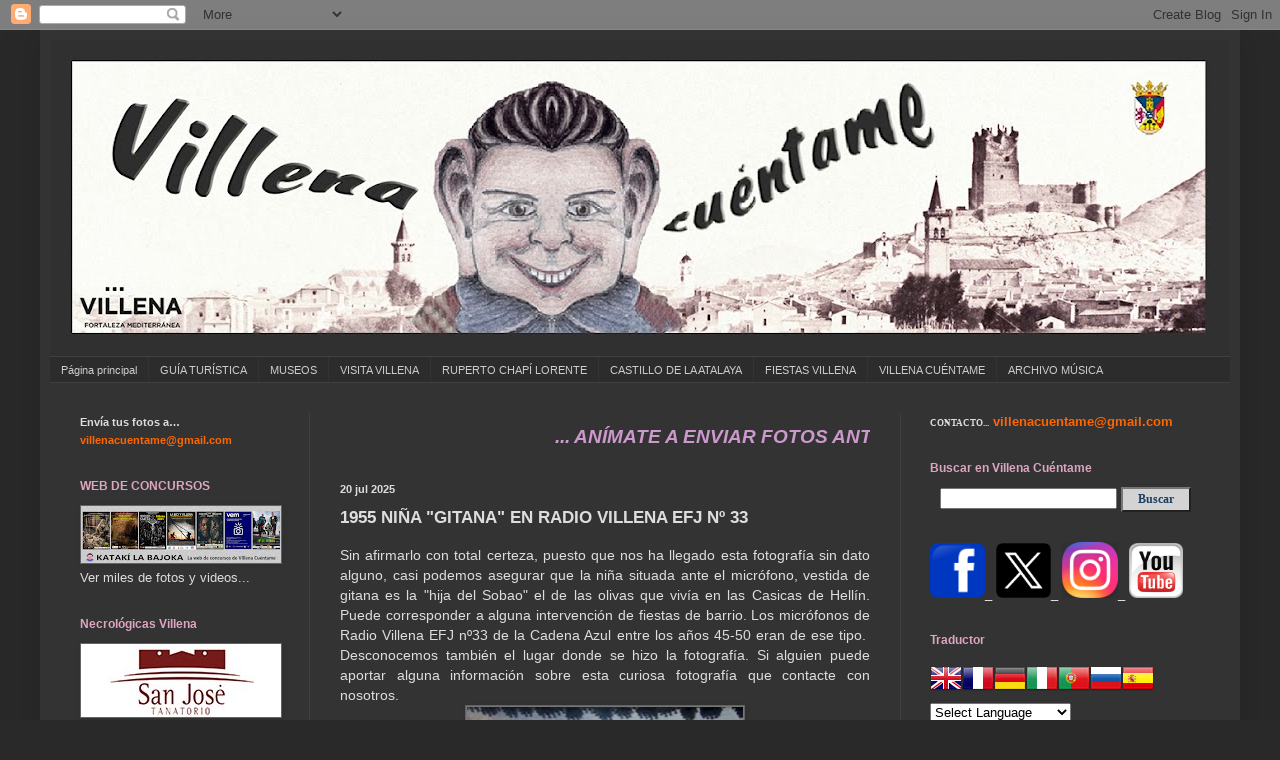

--- FILE ---
content_type: text/html; charset=UTF-8
request_url: http://www.villenacuentame.com/2019/03/1955-nina-gitana-en-radio-villena-efj-n.html
body_size: 32978
content:
<!DOCTYPE html>
<html class='v2' dir='ltr' xmlns='http://www.w3.org/1999/xhtml' xmlns:b='http://www.google.com/2005/gml/b' xmlns:data='http://www.google.com/2005/gml/data' xmlns:expr='http://www.google.com/2005/gml/expr'>
<head>
<link href='https://www.blogger.com/static/v1/widgets/335934321-css_bundle_v2.css' rel='stylesheet' type='text/css'/>
<meta content='width=1100' name='viewport'/>
<meta content='text/html; charset=UTF-8' http-equiv='Content-Type'/>
<meta content='blogger' name='generator'/>
<link href='http://www.villenacuentame.com/favicon.ico' rel='icon' type='image/x-icon'/>
<link href='http://www.villenacuentame.com/2019/03/1955-nina-gitana-en-radio-villena-efj-n.html' rel='canonical'/>
<link rel="alternate" type="application/atom+xml" title="VILLENA CUÉNTAME - Atom" href="http://www.villenacuentame.com/feeds/posts/default" />
<link rel="alternate" type="application/rss+xml" title="VILLENA CUÉNTAME - RSS" href="http://www.villenacuentame.com/feeds/posts/default?alt=rss" />
<link rel="service.post" type="application/atom+xml" title="VILLENA CUÉNTAME - Atom" href="https://www.blogger.com/feeds/6657813359578300549/posts/default" />

<!--Can't find substitution for tag [blog.ieCssRetrofitLinks]-->
<link href='https://blogger.googleusercontent.com/img/b/R29vZ2xl/AVvXsEjKjcqetH-_BOfHSDNEmggWWW53e0tfzCCHLhJe6oNjVBjmr37Bt3y7DtZeDDa-zfKdKOF-S_vVsKaufsIteiPTOzrxcf-Tnu8q8BkxbXonrVPqRRkSQGJaAtW-j48WTEXoQjf7B0M5-hzt/s400/1950+efj+33+radio+villena+ni%25C3%25B1a+envia+antonia+sin+apellidos+radio+efj+33.jpg' rel='image_src'/>
<meta content='http://www.villenacuentame.com/2019/03/1955-nina-gitana-en-radio-villena-efj-n.html' property='og:url'/>
<meta content='1955 NIÑA &quot;GITANA&quot; EN RADIO VILLENA EFJ Nº 33' property='og:title'/>
<meta content=' Sin afirmarlo con total certeza, puesto que nos ha llegado esta fotografía sin dato alguno, casi podemos asegurar que la niña situada ante ...' property='og:description'/>
<meta content='https://blogger.googleusercontent.com/img/b/R29vZ2xl/AVvXsEjKjcqetH-_BOfHSDNEmggWWW53e0tfzCCHLhJe6oNjVBjmr37Bt3y7DtZeDDa-zfKdKOF-S_vVsKaufsIteiPTOzrxcf-Tnu8q8BkxbXonrVPqRRkSQGJaAtW-j48WTEXoQjf7B0M5-hzt/w1200-h630-p-k-no-nu/1950+efj+33+radio+villena+ni%25C3%25B1a+envia+antonia+sin+apellidos+radio+efj+33.jpg' property='og:image'/>
<title>VILLENA CUÉNTAME: 1955 NIÑA "GITANA" EN RADIO VILLENA EFJ Nº 33</title>
<style id='page-skin-1' type='text/css'><!--
/*
-----------------------------------------------
Blogger Template Style
Name:     Simple
Designer: Blogger
URL:      www.blogger.com
----------------------------------------------- */
/* Content
----------------------------------------------- */
body {
font: normal normal 13px Verdana, Geneva, sans-serif;
color: #dddddd;
background: #292929 none repeat scroll top left;
padding: 0 40px 40px 40px;
}
html body .region-inner {
min-width: 0;
max-width: 100%;
width: auto;
}
h2 {
font-size: 22px;
}
a:link {
text-decoration:none;
color: #cccccc;
}
a:visited {
text-decoration:none;
color: #dddddd;
}
a:hover {
text-decoration:underline;
color: #dd7700;
}
.body-fauxcolumn-outer .fauxcolumn-inner {
background: transparent none repeat scroll top left;
_background-image: none;
}
.body-fauxcolumn-outer .cap-top {
position: absolute;
z-index: 1;
height: 400px;
width: 100%;
}
.body-fauxcolumn-outer .cap-top .cap-left {
width: 100%;
background: transparent none repeat-x scroll top left;
_background-image: none;
}
.content-outer {
-moz-box-shadow: 0 0 40px rgba(0, 0, 0, .15);
-webkit-box-shadow: 0 0 5px rgba(0, 0, 0, .15);
-goog-ms-box-shadow: 0 0 10px #333333;
box-shadow: 0 0 40px rgba(0, 0, 0, .15);
margin-bottom: 1px;
}
.content-inner {
padding: 10px 10px;
}
.content-inner {
background-color: #333333;
}
/* Header
----------------------------------------------- */
.header-outer {
background: transparent none repeat-x scroll 0 -400px;
_background-image: none;
}
.Header h1 {
font: normal normal 60px Arial, Tahoma, Helvetica, FreeSans, sans-serif;
color: #cccccc;
text-shadow: -1px -1px 1px rgba(0, 0, 0, .2);
}
.Header h1 a {
color: #cccccc;
}
.Header .description {
font-size: 140%;
color: #aaaaaa;
}
.header-inner .Header .titlewrapper {
padding: 22px 30px;
}
.header-inner .Header .descriptionwrapper {
padding: 0 30px;
}
/* Tabs
----------------------------------------------- */
.tabs-inner .section:first-child {
border-top: 1px solid #404040;
}
.tabs-inner .section:first-child ul {
margin-top: -1px;
border-top: 1px solid #404040;
border-left: 0 solid #404040;
border-right: 0 solid #404040;
}
.tabs-inner .widget ul {
background: #2c2c2c none repeat-x scroll 0 -800px;
_background-image: none;
border-bottom: 1px solid #404040;
margin-top: 0;
margin-left: -30px;
margin-right: -30px;
}
.tabs-inner .widget li a {
display: inline-block;
padding: .6em 1em;
font: normal normal 11px Verdana, Geneva, sans-serif;
color: #cccccc;
border-left: 1px solid #333333;
border-right: 0 solid #404040;
}
.tabs-inner .widget li:first-child a {
border-left: none;
}
.tabs-inner .widget li.selected a, .tabs-inner .widget li a:hover {
color: #cccccc;
background-color: #303030;
text-decoration: none;
}
/* Columns
----------------------------------------------- */
.main-outer {
border-top: 0 solid #404040;
}
.fauxcolumn-left-outer .fauxcolumn-inner {
border-right: 1px solid #404040;
}
.fauxcolumn-right-outer .fauxcolumn-inner {
border-left: 1px solid #404040;
}
/* Headings
----------------------------------------------- */
div.widget > h2,
div.widget h2.title {
margin: 0 0 1em 0;
font: normal bold 12px Verdana, Geneva, sans-serif;;
color: #dda5c0;
}
/* Widgets
----------------------------------------------- */
.widget .zippy {
color: #888888;
text-shadow: 2px 2px 1px rgba(0, 0, 0, .1);
}
.widget .popular-posts ul {
list-style: none;
}
/* Posts
----------------------------------------------- */
h2.date-header {
font: normal bold 11px Arial, Tahoma, Helvetica, FreeSans, sans-serif;
}
.date-header span {
background-color: transparent;
color: #dddddd;
padding: inherit;
letter-spacing: inherit;
margin: inherit;
}
.main-inner {
padding-top: 30px;
padding-bottom: 30px;
}
.main-inner .column-center-inner {
padding: 0 15px;
}
.main-inner .column-center-inner .section {
margin: 0 15px;
}
.post {
margin: 0 0 25px 0;
}
h3.post-title, .comments h4 {
font: normal bold 17px Verdana, Geneva, sans-serif;
margin: .75em 0 0;
}
.post-body {
font-size: 110%;
line-height: 1.4;
position: relative;
}
.post-body img, .post-body .tr-caption-container, .Profile img, .Image img,
.BlogList .item-thumbnail img {
padding: 0;
background: #777676;
border: 1px solid #636363;
-moz-box-shadow: 1px 1px 5px rgba(0, 0, 0, .1);
-webkit-box-shadow: 1px 1px 5px rgba(0, 0, 0, .1);
box-shadow: 1px 1px 5px rgba(0, 0, 0, .1);
}
.post-body img, .post-body .tr-caption-container {
padding: 1px;
}
.post-body .tr-caption-container {
color: #dd7700;
}
.post-body .tr-caption-container img {
padding: 0;
background: transparent;
border: none;
-moz-box-shadow: 0 0 0 rgba(0, 0, 0, .1);
-webkit-box-shadow: 0 0 0 rgba(0, 0, 0, .1);
box-shadow: 0 0 0 rgba(0, 0, 0, .1);
}
.post-header {
margin: 0 0 1.5em;
line-height: 1.6;
font-size: 90%;
}
.post-footer {
margin: 20px -2px 0;
padding: 5px 10px;
color: #888888;
background-color: #303030;
border-bottom: 1px solid #444444;
line-height: 1.6;
font-size: 90%;
}
#comments .comment-author {
padding-top: 1.5em;
border-top: 1px solid #404040;
background-position: 0 1.5em;
}
#comments .comment-author:first-child {
padding-top: 0;
border-top: none;
}
.avatar-image-container {
margin: .2em 0 0;
}
#comments .avatar-image-container img {
border: 1px solid #636363;
}
/* Comments
----------------------------------------------- */
.comments .comments-content .icon.blog-author {
background-repeat: no-repeat;
background-image: url([data-uri]);
}
.comments .comments-content .loadmore a {
border-top: 1px solid #888888;
border-bottom: 1px solid #888888;
}
.comments .comment-thread.inline-thread {
background-color: #303030;
}
.comments .continue {
border-top: 2px solid #888888;
}
/* Accents
---------------------------------------------- */
.section-columns td.columns-cell {
border-left: 1px solid #404040;
}
.blog-pager {
background: transparent none no-repeat scroll top center;
}
.blog-pager-older-link, .home-link,
.blog-pager-newer-link {
background-color: #333333;
padding: 5px;
}
.footer-outer {
border-top: 0 dashed #bbbbbb;
}
/* Mobile
----------------------------------------------- */
body.mobile  {
background-size: auto;
}
.mobile .body-fauxcolumn-outer {
background: transparent none repeat scroll top left;
}
.mobile .body-fauxcolumn-outer .cap-top {
background-size: 100% auto;
}
.mobile .content-outer {
-webkit-box-shadow: 0 0 3px rgba(0, 0, 0, .15);
box-shadow: 0 0 3px rgba(0, 0, 0, .15);
}
.mobile .tabs-inner .widget ul {
margin-left: 0;
margin-right: 0;
}
.mobile .post {
margin: 0;
}
.mobile .main-inner .column-center-inner .section {
margin: 0;
}
.mobile .date-header span {
padding: 0.1em 10px;
margin: 0 -10px;
}
.mobile h3.post-title {
margin: 0;
}
.mobile .blog-pager {
background: transparent none no-repeat scroll top center;
}
.mobile .footer-outer {
border-top: none;
}
.mobile .main-inner, .mobile .footer-inner {
background-color: #333333;
}
.mobile-index-contents {
color: #dddddd;
}
.mobile-link-button {
background-color: #cccccc;
}
.mobile-link-button a:link, .mobile-link-button a:visited {
color: #ffffff;
}
.mobile .tabs-inner .section:first-child {
border-top: none;
}
.mobile .tabs-inner .PageList .widget-content {
background-color: #303030;
color: #cccccc;
border-top: 1px solid #404040;
border-bottom: 1px solid #404040;
}
.mobile .tabs-inner .PageList .widget-content .pagelist-arrow {
border-left: 1px solid #404040;
}

--></style>
<style id='template-skin-1' type='text/css'><!--
body {
min-width: 1200px;
}
.content-outer, .content-fauxcolumn-outer, .region-inner {
min-width: 1200px;
max-width: 1200px;
_width: 1200px;
}
.main-inner .columns {
padding-left: 260px;
padding-right: 330px;
}
.main-inner .fauxcolumn-center-outer {
left: 260px;
right: 330px;
/* IE6 does not respect left and right together */
_width: expression(this.parentNode.offsetWidth -
parseInt("260px") -
parseInt("330px") + 'px');
}
.main-inner .fauxcolumn-left-outer {
width: 260px;
}
.main-inner .fauxcolumn-right-outer {
width: 330px;
}
.main-inner .column-left-outer {
width: 260px;
right: 100%;
margin-left: -260px;
}
.main-inner .column-right-outer {
width: 330px;
margin-right: -330px;
}
#layout {
min-width: 0;
}
#layout .content-outer {
min-width: 0;
width: 800px;
}
#layout .region-inner {
min-width: 0;
width: auto;
}
--></style>
<link href='https://www.blogger.com/dyn-css/authorization.css?targetBlogID=6657813359578300549&amp;zx=e40b3926-4649-4fac-9f87-4aceaca4e8ad' media='none' onload='if(media!=&#39;all&#39;)media=&#39;all&#39;' rel='stylesheet'/><noscript><link href='https://www.blogger.com/dyn-css/authorization.css?targetBlogID=6657813359578300549&amp;zx=e40b3926-4649-4fac-9f87-4aceaca4e8ad' rel='stylesheet'/></noscript>
<meta name='google-adsense-platform-account' content='ca-host-pub-1556223355139109'/>
<meta name='google-adsense-platform-domain' content='blogspot.com'/>

</head>
<body class='loading variant-dark'>
<div class='navbar section' id='navbar'><div class='widget Navbar' data-version='1' id='Navbar1'><script type="text/javascript">
    function setAttributeOnload(object, attribute, val) {
      if(window.addEventListener) {
        window.addEventListener('load',
          function(){ object[attribute] = val; }, false);
      } else {
        window.attachEvent('onload', function(){ object[attribute] = val; });
      }
    }
  </script>
<div id="navbar-iframe-container"></div>
<script type="text/javascript" src="https://apis.google.com/js/platform.js"></script>
<script type="text/javascript">
      gapi.load("gapi.iframes:gapi.iframes.style.bubble", function() {
        if (gapi.iframes && gapi.iframes.getContext) {
          gapi.iframes.getContext().openChild({
              url: 'https://www.blogger.com/navbar/6657813359578300549?po\x3d4920638425833368267\x26origin\x3dhttp://www.villenacuentame.com',
              where: document.getElementById("navbar-iframe-container"),
              id: "navbar-iframe"
          });
        }
      });
    </script><script type="text/javascript">
(function() {
var script = document.createElement('script');
script.type = 'text/javascript';
script.src = '//pagead2.googlesyndication.com/pagead/js/google_top_exp.js';
var head = document.getElementsByTagName('head')[0];
if (head) {
head.appendChild(script);
}})();
</script>
</div></div>
<div class='body-fauxcolumns'>
<div class='fauxcolumn-outer body-fauxcolumn-outer'>
<div class='cap-top'>
<div class='cap-left'></div>
<div class='cap-right'></div>
</div>
<div class='fauxborder-left'>
<div class='fauxborder-right'></div>
<div class='fauxcolumn-inner'>
</div>
</div>
<div class='cap-bottom'>
<div class='cap-left'></div>
<div class='cap-right'></div>
</div>
</div>
</div>
<div class='content'>
<div class='content-fauxcolumns'>
<div class='fauxcolumn-outer content-fauxcolumn-outer'>
<div class='cap-top'>
<div class='cap-left'></div>
<div class='cap-right'></div>
</div>
<div class='fauxborder-left'>
<div class='fauxborder-right'></div>
<div class='fauxcolumn-inner'>
</div>
</div>
<div class='cap-bottom'>
<div class='cap-left'></div>
<div class='cap-right'></div>
</div>
</div>
</div>
<div class='content-outer'>
<div class='content-cap-top cap-top'>
<div class='cap-left'></div>
<div class='cap-right'></div>
</div>
<div class='fauxborder-left content-fauxborder-left'>
<div class='fauxborder-right content-fauxborder-right'></div>
<div class='content-inner'>
<header>
<div class='header-outer'>
<div class='header-cap-top cap-top'>
<div class='cap-left'></div>
<div class='cap-right'></div>
</div>
<div class='fauxborder-left header-fauxborder-left'>
<div class='fauxborder-right header-fauxborder-right'></div>
<div class='region-inner header-inner'>
<div class='header section' id='header'><div class='widget Header' data-version='1' id='Header1'>
<div id='header-inner'>
<a href='http://www.villenacuentame.com/' style='display: block'>
<img alt='VILLENA CUÉNTAME' height='316px; ' id='Header1_headerimg' src='https://blogger.googleusercontent.com/img/a/AVvXsEj-1Zq-MaH4xVScjTSB7sklB6ulyjzb0-Sw49iWM0oNSOc2yro62t3o3MWxWIdScdYGh0odWqVJEr_a2ROpT3Phpci8PQC3pA3BsDWjt-jo9tpM3jbR7hWr38m8oNkLx7eMUtpAqgRlwQWTLmJBpGWprzuHadaC0MZSi-PsMLSdAbjhaakv6uSS9PeltXVy=s1180' style='display: block' width='1180px; '/>
</a>
</div>
</div></div>
</div>
</div>
<div class='header-cap-bottom cap-bottom'>
<div class='cap-left'></div>
<div class='cap-right'></div>
</div>
</div>
</header>
<div class='tabs-outer'>
<div class='tabs-cap-top cap-top'>
<div class='cap-left'></div>
<div class='cap-right'></div>
</div>
<div class='fauxborder-left tabs-fauxborder-left'>
<div class='fauxborder-right tabs-fauxborder-right'></div>
<div class='region-inner tabs-inner'>
<div class='tabs section' id='crosscol'><div class='widget PageList' data-version='1' id='PageList1'>
<h2>Páginas</h2>
<div class='widget-content'>
<ul>
<li>
<a href='http://www.villenacuentame.com/'>Página principal</a>
</li>
<li>
<a href='http://www.villenacuentame.com/p/guia-turistica-de-villena.html'>GUÍA TURÍSTICA</a>
</li>
<li>
<a href='http://www.villenacuentame.com/p/museos.html'>MUSEOS</a>
</li>
<li>
<a href='http://www.villenacuentame.com/p/visita-villena.html'>VISITA VILLENA</a>
</li>
<li>
<a href='http://www.villenacuentame.com/p/ruperto-chapi.html'>RUPERTO CHAPÍ LORENTE</a>
</li>
<li>
<a href='http://www.villenacuentame.com/p/castillo-atalaya.html'>CASTILLO DE LA ATALAYA</a>
</li>
<li>
<a href='http://www.villenacuentame.com/p/fiestas-villena.html'>FIESTAS  VILLENA</a>
</li>
<li>
<a href='http://www.villenacuentame.com/p/vc.html'>VILLENA CUÉNTAME</a>
</li>
<li>
<a href='http://www.villenacuentame.com/p/archivo-musica.html'>ARCHIVO MÚSICA</a>
</li>
</ul>
<div class='clear'></div>
</div>
</div></div>
<div class='tabs no-items section' id='crosscol-overflow'></div>
</div>
</div>
<div class='tabs-cap-bottom cap-bottom'>
<div class='cap-left'></div>
<div class='cap-right'></div>
</div>
</div>
<div class='main-outer'>
<div class='main-cap-top cap-top'>
<div class='cap-left'></div>
<div class='cap-right'></div>
</div>
<div class='fauxborder-left main-fauxborder-left'>
<div class='fauxborder-right main-fauxborder-right'></div>
<div class='region-inner main-inner'>
<div class='columns fauxcolumns'>
<div class='fauxcolumn-outer fauxcolumn-center-outer'>
<div class='cap-top'>
<div class='cap-left'></div>
<div class='cap-right'></div>
</div>
<div class='fauxborder-left'>
<div class='fauxborder-right'></div>
<div class='fauxcolumn-inner'>
</div>
</div>
<div class='cap-bottom'>
<div class='cap-left'></div>
<div class='cap-right'></div>
</div>
</div>
<div class='fauxcolumn-outer fauxcolumn-left-outer'>
<div class='cap-top'>
<div class='cap-left'></div>
<div class='cap-right'></div>
</div>
<div class='fauxborder-left'>
<div class='fauxborder-right'></div>
<div class='fauxcolumn-inner'>
</div>
</div>
<div class='cap-bottom'>
<div class='cap-left'></div>
<div class='cap-right'></div>
</div>
</div>
<div class='fauxcolumn-outer fauxcolumn-right-outer'>
<div class='cap-top'>
<div class='cap-left'></div>
<div class='cap-right'></div>
</div>
<div class='fauxborder-left'>
<div class='fauxborder-right'></div>
<div class='fauxcolumn-inner'>
</div>
</div>
<div class='cap-bottom'>
<div class='cap-left'></div>
<div class='cap-right'></div>
</div>
</div>
<!-- corrects IE6 width calculation -->
<div class='columns-inner'>
<div class='column-center-outer'>
<div class='column-center-inner'>
<div class='main section' id='main'><div class='widget HTML' data-version='1' id='HTML1'>
<div class='widget-content'>
<p><marquee style="font:italic 14pt Arial; color:#CC99CC; background-color:#007FEO;"><a a=""> <strong>  ... ANÍMATE A ENVIAR FOTOS ANTIGUAS DE ... COLEGIOS ... CUMPLEAÑOS ... CARNAVAL ... FERIA DE ATRACCIONES ... BODAS ... COMUNIONES ... ANIVERSARIOS ... NAVIDAD ... COMIDAS CON AMIGOS Y TODO LO QUE CREAS INTERESANTE ... ENVIAR A ...  villenacuentame@gmail.com ... NO OLVIDES PONER LA FECHA Y LOS DATOS DE LAS PERSONAS QUE APARECEN EN LAS FOTOS... TAMBIÉN PUEDES DEJARLAS EN UN SOBRE CERRADO CON TU NOMBRE Y TELÉFONO EN LA TIENDA DE RIESMA BUTANO EN LA CORREDERA  ... POR FAVOR NO ENVIAR FOTOS DE FOTOS SIEMPRE MEJOR ESCANEAR ...  TÚ HACES VILLENA CUÉNTAME ... ENVÍA FOTOS Y FORMA PARTE DE LA HISTORIA DE VILLENA ... </strong> </a></marquee></p>
</div>
<div class='clear'></div>
</div><div class='widget Blog' data-version='1' id='Blog1'>
<div class='blog-posts hfeed'>

          <div class="date-outer">
        
<h2 class='date-header'><span>20 jul 2025</span></h2>

          <div class="date-posts">
        
<div class='post-outer'>
<div class='post hentry' itemprop='blogPost' itemscope='itemscope' itemtype='http://schema.org/BlogPosting'>
<meta content='https://blogger.googleusercontent.com/img/b/R29vZ2xl/AVvXsEjKjcqetH-_BOfHSDNEmggWWW53e0tfzCCHLhJe6oNjVBjmr37Bt3y7DtZeDDa-zfKdKOF-S_vVsKaufsIteiPTOzrxcf-Tnu8q8BkxbXonrVPqRRkSQGJaAtW-j48WTEXoQjf7B0M5-hzt/s400/1950+efj+33+radio+villena+ni%25C3%25B1a+envia+antonia+sin+apellidos+radio+efj+33.jpg' itemprop='image_url'/>
<meta content='6657813359578300549' itemprop='blogId'/>
<meta content='4920638425833368267' itemprop='postId'/>
<a name='4920638425833368267'></a>
<h3 class='post-title entry-title' itemprop='name'>
1955 NIÑA "GITANA" EN RADIO VILLENA EFJ Nº 33
</h3>
<div class='post-header'>
<div class='post-header-line-1'></div>
</div>
<div class='post-body entry-content' id='post-body-4920638425833368267' itemprop='description articleBody'>
<div style="text-align: justify;">
Sin afirmarlo con total certeza, puesto que nos ha llegado esta fotografía sin dato alguno, casi podemos asegurar que la niña situada ante el micrófono, vestida de gitana es la "hija del Sobao" el de las olivas que vivía en las Casicas de Hellín. Puede corresponder a alguna intervención de fiestas de barrio. Los micrófonos de Radio Villena EFJ nº33 de la Cadena Azul entre los años 45-50 eran de ese tipo.&nbsp; Desconocemos también el lugar donde se hizo la fotografía. Si alguien puede aportar alguna información sobre esta curiosa fotografía que contacte con nosotros. </div>
<div class="separator" style="clear: both; text-align: center;">
<a href="https://blogger.googleusercontent.com/img/b/R29vZ2xl/AVvXsEjKjcqetH-_BOfHSDNEmggWWW53e0tfzCCHLhJe6oNjVBjmr37Bt3y7DtZeDDa-zfKdKOF-S_vVsKaufsIteiPTOzrxcf-Tnu8q8BkxbXonrVPqRRkSQGJaAtW-j48WTEXoQjf7B0M5-hzt/s1600/1950+efj+33+radio+villena+ni%25C3%25B1a+envia+antonia+sin+apellidos+radio+efj+33.jpg" imageanchor="1" style="margin-left: 1em; margin-right: 1em;"><img border="0" height="400" src="https://blogger.googleusercontent.com/img/b/R29vZ2xl/AVvXsEjKjcqetH-_BOfHSDNEmggWWW53e0tfzCCHLhJe6oNjVBjmr37Bt3y7DtZeDDa-zfKdKOF-S_vVsKaufsIteiPTOzrxcf-Tnu8q8BkxbXonrVPqRRkSQGJaAtW-j48WTEXoQjf7B0M5-hzt/s400/1950+efj+33+radio+villena+ni%25C3%25B1a+envia+antonia+sin+apellidos+radio+efj+33.jpg" width="276" /></a></div>
&nbsp;Foto cedida por... Pedro Fito (Fecha sin confirmar 1945/1950)
<div style='clear: both;'></div>
</div>
<div class='post-footer'>
<div class='post-footer-line post-footer-line-1'><span class='post-labels'>
Sección:
<a href='http://www.villenacuentame.com/search/label/1950' rel='tag'>1950</a>
</span>
<span class='post-icons'>
<span class='item-action'>
<a href='https://www.blogger.com/email-post/6657813359578300549/4920638425833368267' title='Enviar entrada por correo electrónico'>
<img alt='' class='icon-action' height='13' src='http://img1.blogblog.com/img/icon18_email.gif' width='18'/>
</a>
</span>
</span>
<span class='post-comment-link'>
</span>
<div class='post-share-buttons goog-inline-block'>
<a class='goog-inline-block share-button sb-email' href='https://www.blogger.com/share-post.g?blogID=6657813359578300549&postID=4920638425833368267&target=email' target='_blank' title='Enviar por correo electrónico'><span class='share-button-link-text'>Enviar por correo electrónico</span></a><a class='goog-inline-block share-button sb-blog' href='https://www.blogger.com/share-post.g?blogID=6657813359578300549&postID=4920638425833368267&target=blog' onclick='window.open(this.href, "_blank", "height=270,width=475"); return false;' target='_blank' title='Escribe un blog'><span class='share-button-link-text'>Escribe un blog</span></a><a class='goog-inline-block share-button sb-twitter' href='https://www.blogger.com/share-post.g?blogID=6657813359578300549&postID=4920638425833368267&target=twitter' target='_blank' title='Compartir en X'><span class='share-button-link-text'>Compartir en X</span></a><a class='goog-inline-block share-button sb-facebook' href='https://www.blogger.com/share-post.g?blogID=6657813359578300549&postID=4920638425833368267&target=facebook' onclick='window.open(this.href, "_blank", "height=430,width=640"); return false;' target='_blank' title='Compartir con Facebook'><span class='share-button-link-text'>Compartir con Facebook</span></a><a class='goog-inline-block share-button sb-pinterest' href='https://www.blogger.com/share-post.g?blogID=6657813359578300549&postID=4920638425833368267&target=pinterest' target='_blank' title='Compartir en Pinterest'><span class='share-button-link-text'>Compartir en Pinterest</span></a>
</div>
</div>
<div class='post-footer-line post-footer-line-2'></div>
<div class='post-footer-line post-footer-line-3'></div>
</div>
</div>
<div class='comments' id='comments'>
<a name='comments'></a>
<h4>1 comentario:</h4>
<div id='Blog1_comments-block-wrapper'>
<dl class='avatar-comment-indent' id='comments-block'>
<dt class='comment-author ' id='c2797652974794555442'>
<a name='c2797652974794555442'></a>
<div class="avatar-image-container avatar-stock"><span dir="ltr"><img src="//resources.blogblog.com/img/blank.gif" width="35" height="35" alt="" title="An&oacute;nimo">

</span></div>
Anónimo
dijo...
</dt>
<dd class='comment-body' id='Blog1_cmt-2797652974794555442'>
<p>
La hija de &#8220;El Sobao&#8221; se llama Aguedin y en el año 1955 debía tener 2 o 3 años, ahora tendrá alrededor de 70 años. Por tanto, no puede ser la de la foto.
</p>
</dd>
<dd class='comment-footer'>
<span class='comment-timestamp'>
<a href='http://www.villenacuentame.com/2019/03/1955-nina-gitana-en-radio-villena-efj-n.html?showComment=1657978184978#c2797652974794555442' title='comment permalink'>
16/7/22, 15:29
</a>
<span class='item-control blog-admin pid-1494895471'>
<a class='comment-delete' href='https://www.blogger.com/comment/delete/6657813359578300549/2797652974794555442' title='Eliminar comentario'>
<img src='https://resources.blogblog.com/img/icon_delete13.gif'/>
</a>
</span>
</span>
</dd>
</dl>
</div>
<p class='comment-footer'>
<a href='https://www.blogger.com/comment/fullpage/post/6657813359578300549/4920638425833368267' onclick='javascript:window.open(this.href, "bloggerPopup", "toolbar=0,location=0,statusbar=1,menubar=0,scrollbars=yes,width=640,height=500"); return false;'>Publicar un comentario</a>
</p>
</div>
</div>

        </div></div>
      
</div>
<div class='blog-pager' id='blog-pager'>
<span id='blog-pager-newer-link'>
<a class='blog-pager-newer-link' href='http://www.villenacuentame.com/2025/07/1959-trajadores-de-fundiciones-rodes.html' id='Blog1_blog-pager-newer-link' title='Entrada más reciente'>Entrada más reciente</a>
</span>
<span id='blog-pager-older-link'>
<a class='blog-pager-older-link' href='http://www.villenacuentame.com/2020/03/1939-las-piratas-el-barco-y-el-almudi.html' id='Blog1_blog-pager-older-link' title='Entrada antigua'>Entrada antigua</a>
</span>
<a class='home-link' href='http://www.villenacuentame.com/'>Inicio</a>
</div>
<div class='clear'></div>
<div class='post-feeds'>
</div>
</div><div class='widget Text' data-version='1' id='Text7'>
<div class='widget-content'>
<span style="color:#ffcc33;"><b><em>..... CONTINUAR... PASAR PÁGINA Pinchar en...  (entradas antiguas)</em></b></span><br />
</div>
<div class='clear'></div>
</div><div class='widget Text' data-version='1' id='Text8'>
<div class='widget-content'>
<em><span style="font-weight: bold;">Esta Web no se hace responsable de las opiniones de sus lectores. Todo el contenido es público. Usted puede copiar y distribuir o comunicar públicamente esta obra siempre y cuando se indique la procedencia del contenido. No puede utilizar esta obra para fines comerciales o generar una nueva a partir de esta..</span><strong><br/></strong></em><strong>Web: </strong><a href="http://www.villenacuentame.com/"><span style="color:#ff6600;"><strong>www.villenacuentame.com</strong></span></a><strong><span style="color:#ff6600;"><br/></span>E-Mail: </strong><a href="mailto:villenacuentame@gmail.com"><span style="color:#ff6600;"><strong>villenacuentame@gmail.com</strong></span></a><span style="color:#ff6600;"> </span><br/><br/>
</div>
<div class='clear'></div>
</div><div class='widget HTML' data-version='1' id='HTML8'>
<div class='widget-content'>
<p><marquee style="font:italic 14pt Arial; color:#CC99CC; background-color:#007FEO;"><a a> <strong>... Nuestros recuerdos de ayer durarán toda una vida .... TÚ HACES VILLENA CUÉNTAME... UN SERVICIO A LA MEMORIA HISTÓRICA DE NUESTRA CIUDAD... ENVÍA FOTOS Y COMENTARIOS A... villenacuentame@gmail.com .... COMPARTIMOS GRATIS CON TOD@S L@S VILLENER@S ... villenacuentame@gmail.com ...... "La fábrica de crear recuerdos" .... "VILLENA CUÉNTAME"... Un viaje al recuerdo de Villena... </strong> </a></marquee></p>
</div>
<div class='clear'></div>
</div></div>
</div>
</div>
<div class='column-left-outer'>
<div class='column-left-inner'>
<aside>
<div class='sidebar section' id='sidebar-left-1'><div class='widget HTML' data-version='1' id='HTML18'>
<div class='widget-content'>
<span style="font-size:85%;"><strong>Envía tus fotos a&#8230;</strong>
<a href="mailto:villenacuentame@gmail.com"><span style="color: rgb(255, 102, 0);"><strong>villenacuentame@gmail.com</strong></span></a></span>
</div>
<div class='clear'></div>
</div><div class='widget Image' data-version='1' id='Image74'>
<h2>WEB DE CONCURSOS</h2>
<div class='widget-content'>
<a href='http://www.katakilabajoka.com/'>
<img alt='WEB DE CONCURSOS' height='57' id='Image74_img' src='https://blogger.googleusercontent.com/img/a/AVvXsEjJpWu3ij3GGBM-U_CaicFVKcB_ljQpYrvEq8_aO2Wq-7_NQa1ctIi4JkrikCWpEHgSOu-heuzD7BFl13phh-3tCf8xPuXmwoYZ_J-BJFlqCfT7B8pTdQUArg2z3D3nQ8PC2NRxDoKoR9M3slnTG4lC5fmyZEgpBy7alLHgYwTQzvNe84bwp3gwTnHKSr-q=s200' width='200'/>
</a>
<br/>
<span class='caption'>Ver miles de fotos y videos...</span>
</div>
<div class='clear'></div>
</div><div class='widget Image' data-version='1' id='Image73'>
<h2>Necrológicas Villena</h2>
<div class='widget-content'>
<a href='http://www.villenacuentame.com/search/label/NECROL%C3%93GICAS'>
<img alt='Necrológicas Villena' height='73' id='Image73_img' src='https://blogger.googleusercontent.com/img/b/R29vZ2xl/AVvXsEildFBt3ae62xCa3mtCvOFTAmWMOZGJdU85wSp2gCrkt7iwKLdaUPAL35JTsTxqWfXxdVUih1uFKCC4KRjduYgQiDhFKSLsw9RawM_nPtGkNZMMjpmOFkAeqot21o9VeTpdhkVMBsmkHCgX/s1600/TANATORIO+SAN+JOSE+LOGO+2+200+OK.jpg' width='200'/>
</a>
<br/>
</div>
<div class='clear'></div>
</div><div class='widget Image' data-version='1' id='Image77'>
<h2>Farmacias de guardia</h2>
<div class='widget-content'>
<a href='http://www.villenacuentame.com/search/label/FARMACIAS%20DE%20GUARDIA'>
<img alt='Farmacias de guardia' height='56' id='Image77_img' src='https://blogger.googleusercontent.com/img/b/R29vZ2xl/AVvXsEgh3yU4TXEDXB3m24d1qf_u4BLSf5S2_G1dcTXCZbsuWpWVHrgiF1hQjrwOuQRcP83xF0IlWLtXB9YlAOxHVnjsKjox4vQZT_mkLzMdS78MvVXHzuFCECRqpamdEbOVOKopQkSa7cMHA49v/s250/LOGO-FARMACIAS-GUARDIA.gif' width='200'/>
</a>
<br/>
</div>
<div class='clear'></div>
</div><div class='widget Image' data-version='1' id='Image5'>
<h2>TEATRO CHAPÍ... presenta</h2>
<div class='widget-content'>
<a href='https://www.teatrochapi.com/programacion/invierno2026/0117.htm'>
<img alt='TEATRO CHAPÍ... presenta' height='283' id='Image5_img' src='https://blogger.googleusercontent.com/img/a/AVvXsEh6xZMd98AeUSHbeeFvTbwYpBGbvXUrL_u2laJ_amJKm6j5Ne8iNAFKRMlBRBZPUPiPsEjH64fYNlSpkZGxMegE_i2X8qr7myyZG5u7vUgGBgHpClcMi3Idak0tyduqhtmcc8D84oq2bOpzwgWUNYUjSldj9MhAihsLQYFkGeIniJAtEfUjem1Ztob54rcK=s283' width='200'/>
</a>
<br/>
<span class='caption'>Sábado 17 enero 19h.</span>
</div>
<div class='clear'></div>
</div><div class='widget Image' data-version='1' id='Image7'>
<h2>FIESTAS SAN ANTÓN 2026</h2>
<div class='widget-content'>
<a href='https://www.villenacuentame.com/2026/01/programa-fiestas-san-anton-villena-2026.html'>
<img alt='FIESTAS SAN ANTÓN 2026' height='77' id='Image7_img' src='https://blogger.googleusercontent.com/img/a/AVvXsEgTrMuFWAC_tExCAlpwZ4yOvd5k-vz9gduHtmYxRAZlwa5jHi4wajkB83c8CdsgwTKfAoBy6sASTyRw-lyG3CDokMgAskgC3q6t5D2FFBCLIGSezMVU9D3n8u2h11N_BMG_tn_jI940EH6swZU0alWH-UikxKOB4OF7sKRjvyi3WAh6KdlzedChG8jHRJ7s=s200' width='200'/>
</a>
<br/>
<span class='caption'>Programa completo.</span>
</div>
<div class='clear'></div>
</div><div class='widget Image' data-version='1' id='Image6'>
<h2>NAVIDAD Y REYES 2026</h2>
<div class='widget-content'>
<a href='https://www.villenacuentame.com/2025/11/12-concurso-fotografico-fiestas-de.html'>
<img alt='NAVIDAD Y REYES 2026' height='280' id='Image6_img' src='https://blogger.googleusercontent.com/img/a/AVvXsEiSifNiFtoAhFB9U96cOwO7yCnAGriBD6n-9cI6cGO3JCZNek870LmZqJZbJgaJaTC3NVzSIudCRrxvWaEhLaIhPm_hMbNIPUWzAd8ugUt9FIisqE2lv7ONcVtwDwIDhOaB7po-blgykxwVljgAoyAmp1GWOyaVt9c-rh8O4Gr506jOULWUFZWHerWFNStg=s280' width='200'/>
</a>
<br/>
<span class='caption'>Concurso fotográfico BASES</span>
</div>
<div class='clear'></div>
</div><div class='widget HTML' data-version='1' id='HTML4'>
<div class='widget-content'>
<div id="c_8983a3b4a1760cce72c4ba7131a1ee75" class="normal"></div><script type="text/javascript" src="https://www.eltiempo.es/widget/widget_loader/8983a3b4a1760cce72c4ba7131a1ee75"></script>
</div>
<div class='clear'></div>
</div><div class='widget Image' data-version='1' id='Image48'>
<div class='widget-content'>
<a href='https://www.avamet.org/mxo_i.php?id=c28m140e25'>
<img alt='' height='65' id='Image48_img' src='https://blogger.googleusercontent.com/img/a/AVvXsEiIUiIEDMh09VorNC1kKPJAsf1KnDExJ-qhASORAnvP6SpYAsDR2DKqENU_GZczzzUSCIy2cQPMP5Adb2hadG2jNWpCsqR80MiZ-PIHTls4q66OhdDvOihq_-jU7w_E0dWEw39F54lnQzO8JZLvjkID-8VWyvkFl67245CBjgZv8Zbpw8yxwi0_6IHtLyRJ=s200' width='200'/>
</a>
<br/>
<span class='caption'>Avamet Webcam Villena</span>
</div>
<div class='clear'></div>
</div><div class='widget Image' data-version='1' id='Image91'>
<h2>INFO RECOGIDA BASURAS</h2>
<div class='widget-content'>
<a href='https://www.villenacuentame.com/2020/12/recogida-de-basuras-muebles-y-enseres.html'>
<img alt='INFO RECOGIDA BASURAS' height='78' id='Image91_img' src='https://blogger.googleusercontent.com/img/b/R29vZ2xl/AVvXsEjFmF4pkNeZdeBJXN0S1elHXuXfAHebf3IkkWQXllXxfonDZ0oJ_g6zYVaG9i2vEKVbziPkXF4v8Tw3plxnAmoC_LxJY73ITxbo0a9yBy2cyj8Qk6oiP23_dWjhLgwTMfu0MoBZf8E73cq3/s1600/2020-12+RECOGIDA+BASURA+EN+NAVIDAD+%25281%2529.jpg' width='200'/>
</a>
<br/>
</div>
<div class='clear'></div>
</div><div class='widget Image' data-version='1' id='Image34'>
<h2>DISFRUTA VILLENA</h2>
<div class='widget-content'>
<a href='https://disfrutavillena.com/'>
<img alt='DISFRUTA VILLENA' height='115' id='Image34_img' src='https://blogger.googleusercontent.com/img/a/AVvXsEg77k59ceQ_NNqoOnMkjdkuovbMIj2Zh0fxlrzEYZU5JpTDNOQ9TaB_-GjScyoZ7lxQpJxIK4TN__RArsMf_E-Ir1e0PyRHLd_AUedF8h4_cRIq7Iw4NmwWiOJSIpPE9HuAUOuLIpBXFbRfBJ6FkJ2tF7_ufRREJLeYEEqS2l0Zkcn_bXxT_wdf9zYrCnIF=s200' width='200'/>
</a>
<br/>
</div>
<div class='clear'></div>
</div><div class='widget Image' data-version='1' id='Image104'>
<h2>VISITAS A VILLENA</h2>
<div class='widget-content'>
<a href='https://www.villenacuentame.com/search/label/VISITA%20VILLENA%20HORARIO%2FPRECIOS'>
<img alt='VISITAS A VILLENA' height='77' id='Image104_img' src='https://blogger.googleusercontent.com/img/b/R29vZ2xl/AVvXsEi-KPqA3P0rxlq8Xls3FWD-2Z_I1bblvhyrr8woG3DToJv-uT7O7a1Fm6hntHJd4Sen5luMlriZbpexftM8d9bUfA0jkmQm3Sul0p6In3xD58q_6t2UqGEJ9ddq5NkdBFQYnolPRFQ0vfmr/s250/LOGO+TURISMO.jpg' width='200'/>
</a>
<br/>
<span class='caption'>Horarios y precios</span>
</div>
<div class='clear'></div>
</div><div class='widget Image' data-version='1' id='Image83'>
<h2>MUVI Museo de Villena</h2>
<div class='widget-content'>
<a href='http://www.museovillena.com/'>
<img alt='MUVI Museo de Villena' height='89' id='Image83_img' src='https://blogger.googleusercontent.com/img/a/AVvXsEi91COya6-39B_uce2PZntvfgrrAg1V1uiBrccWHHKnhepPxT7AS4emaDzFXFNn2hk11IU0aYuLfr1wIcDT5P0y2C5VlvFaC6q5X68AaQ1_ZusBt3r4QFqW3cbJYAaGFfTkIM9WPBN9xNzflfbcORCvOBMNrsyolKO-s10tKEdBVYRdC5pJEN0yZHg7tg=s200' width='200'/>
</a>
<br/>
</div>
<div class='clear'></div>
</div><div class='widget Image' data-version='1' id='Image17'>
<h2>TEATRO CHAPÍ</h2>
<div class='widget-content'>
<a href='http://www.teatrochapi.com/programacion/index.htm'>
<img alt='TEATRO CHAPÍ' height='92' id='Image17_img' src='https://blogger.googleusercontent.com/img/b/R29vZ2xl/AVvXsEgzMeW8_ZXqH5vDU5yTaixL4YrWeRi5cs9S4VhFNjxYACtVaNL6XfMx4xUiONDhcuKjLQbS1b0OmZdOk0CJivMckRC1WqAP8sPPThYYGA6-Dht4Vdp02lg3scdb-sd9bE8xaUNgLZtRcVXZ/s250/tit-teatrochapi+200.jpg' width='200'/>
</a>
<br/>
</div>
<div class='clear'></div>
</div><div class='widget Image' data-version='1' id='Image85'>
<h2>LA KAKV</h2>
<div class='widget-content'>
<a href='https://kakv.com/'>
<img alt='LA KAKV' height='64' id='Image85_img' src='https://blogger.googleusercontent.com/img/b/R29vZ2xl/AVvXsEirK5CkBFWn600oSbZzkIlK2VRNgpJE4VPfqJHKpbGi8yYZBoMpG72UoXDgQHGEyZ7TYeFnjeCNK8z6tZ4lghIitgE0ZkU9wDQ0uRglsiglmr2wwHw3WXtbgl1gZDXtaQYm5HZpueDBPeg/s250/LOGO+KAKV+++TEXTO+DERECHA+LARGO+++VILLENA+%2528trazado%2529+%2528cdr12%2529.jpg' width='200'/>
</a>
<br/>
</div>
<div class='clear'></div>
</div><div class='widget Image' data-version='1' id='Image15'>
<h2>PROGRAMACIÓN CINE CLUB</h2>
<div class='widget-content'>
<a href='http://cineclubvillena.com/'>
<img alt='PROGRAMACIÓN CINE CLUB' height='34' id='Image15_img' src='https://blogger.googleusercontent.com/img/b/R29vZ2xl/AVvXsEiAUa-L5OVpCMclOTROs_r3_oUMWSt7_JC37_WVFxO0waRjoSXYf0d9Opm8PJbwoiFrJrW2yRNUCB6IESVxexyOktlU5mZQjO2NZVplq8ymbWt7pdI6mby71ankAGNBG0It25Wo4yJxSq1A/s1600/logo-cine-kakv.jpg' width='200'/>
</a>
<br/>
<span class='caption'>Cine Club Villena Kakv</span>
</div>
<div class='clear'></div>
</div><div class='widget Image' data-version='1' id='Image58'>
<h2>ACCIÓN SOLIDARIA 2012/25</h2>
<div class='widget-content'>
<a href='https://www.villenacuentame.com/2024/04/villena-cuentame-cierra-el-ciclo-de.html'>
<img alt='ACCIÓN SOLIDARIA 2012/25' height='132' id='Image58_img' src='https://blogger.googleusercontent.com/img/a/AVvXsEj0XgV6f6EPXPkhpCR1_7p-89C06hEUpd8Y2nWjPE8qQkrAKZnQkGD3pkg-H0v-jwAdXTU3m976swbWGJxf7XVgJHCI9c5T_FY-C--Xn2nQygWhFd9bU0oH5q136myoTb9IBHmxLGh4oIEVHUhCz5Lgs4OfvE5cQ0i1FTCrmezDu2qmJKxWL6OGzXHSPrZj=s200' width='200'/>
</a>
<br/>
</div>
<div class='clear'></div>
</div><div class='widget Image' data-version='1' id='Image1'>
<h2>AYUNTAMIENTO VILLENA</h2>
<div class='widget-content'>
<a href='http://www.villena.es/?go=be7b38ee369cf336dec3606f1dc9260eed5caa11e052d6d22985e061ae61f29753a1d475a020f533e84a6d9cee35dd78e04c91dfd6dd6b981bf30714031937f632ce5fd179df56d8743967e690abc162f3b34eff77d1a75fa8e67e8c126784b1'>
<img alt='AYUNTAMIENTO VILLENA' height='118' id='Image1_img' src='https://blogger.googleusercontent.com/img/b/R29vZ2xl/AVvXsEisfBA9Lfyb4EZV0Ac7_kYzfb1J4nSmnZWZsLoYQacnjwpWJ901_i1XXT5sdCghphy7_03NAJ4s5QiX6V6pCrupJsvoxU78Ifms75dkt7wFFG1MPpnlk7TXdsXzRB7B7KoDLjijXsSwWTJh/s250/2010+ESCUDO+VILLENA+BLOG+NUEVO+200.jpg' width='200'/>
</a>
<br/>
</div>
<div class='clear'></div>
</div><div class='widget Image' data-version='1' id='Image114'>
<h2>TURISMO VILLENA</h2>
<div class='widget-content'>
<a href='https://turismovillena.com/'>
<img alt='TURISMO VILLENA' height='108' id='Image114_img' src='https://blogger.googleusercontent.com/img/b/R29vZ2xl/AVvXsEiRODholHBxn4XQ_1aLZ_7jtTIu7jCFP3M5w6CdR6qS3YWmm0269kF7Tjrw5xng4oidoI4KDLi_7AGImiAiF8Dss4aGNbFPQHFTA_IgSTYoOGB6eI3ZVqPmkmNpbiGjVsUV25882QCKWyjO/s200/VILLENA_con_meme_positivo+jpg.jpg' width='200'/>
</a>
<br/>
</div>
<div class='clear'></div>
</div><div class='widget Image' data-version='1' id='Image63'>
<h2>MARCA VILLENA</h2>
<div class='widget-content'>
<a href='http://www.villena.es/que-es-marca-villena/'>
<img alt='MARCA VILLENA' height='67' id='Image63_img' src='https://blogger.googleusercontent.com/img/b/R29vZ2xl/AVvXsEgEdl4-OpVrEH9e8pl-17vlPrf-QyYpK2c_lzm8ovM37XCOFRuJL-A3kZBPiD7dZd-bVA5nJlvTdYbzB73M5wmPQE_xyyKRW-P_N9YEf7Z_W7lVvYNstfhmAO5QQzNMzO6u2clSXWhKGoDk/s1600/MARCA+VILLENA+200.jpg' width='200'/>
</a>
<br/>
</div>
<div class='clear'></div>
</div><div class='widget Image' data-version='1' id='Image105'>
<h2>SEDE UNIVERSITARIA</h2>
<div class='widget-content'>
<a href='http://web.ua.es/es/seus/villena/'>
<img alt='SEDE UNIVERSITARIA' height='113' id='Image105_img' src='https://blogger.googleusercontent.com/img/b/R29vZ2xl/AVvXsEhmczttysPVwDj57_w5qM81s2BPFBM7enHldIxxxYV7oZ1M8ql8x0N4lvzy6yS4U62Jtd08szdjignm-HF6T9UKnre6EkRPF0obeUibGuU4OWP2PGtQoQ96_G240oDZZzxQ4gG7Hy6Rux7i/s200/SEDE+UNIVERSITARIA+VILLENA+OK+LOGO.png' width='200'/>
</a>
<br/>
</div>
<div class='clear'></div>
</div><div class='widget Image' data-version='1' id='Image4'>
<h2>Moros y Cristianos Villena</h2>
<div class='widget-content'>
<a href='https://www.morosycristianosvillena.com/'>
<img alt='Moros y Cristianos Villena' height='33' id='Image4_img' src='https://blogger.googleusercontent.com/img/a/AVvXsEgfQpfd7ZhBzwDT2WuBmgL4dargIbg1IB50WsETlirTSvjZwcQPX4myP6ZjlMSxqhE5EpZn13j489TGyRgshqa8mrLz-hvaYO-GbjosMwwhuRG6vKfa6tvXsrhRMHGiSMKI_qqTCzp0wGo7mjvhHYHFtIohePznhZpgbPSumvTG9UyJfDAtnDZTOOQlWdY4=s200' width='200'/>
</a>
<br/>
<span class='caption'>La web de las fiestas</span>
</div>
<div class='clear'></div>
</div><div class='widget Image' data-version='1' id='Image11'>
<h2>JUNTA CENTRAL DE FIESTAS</h2>
<div class='widget-content'>
<a href='http://www.juntacentral.com/'>
<img alt='JUNTA CENTRAL DE FIESTAS' height='93' id='Image11_img' src='https://blogger.googleusercontent.com/img/a/AVvXsEhcfCyGj0IjdUfBomR--_EhLdckisiUs-G0jD3JR_tx3EWTftIse4NAKNXrgT8GS57XKNpaLlIIMMsT-0S2f7Siaw8pI9jHy-_wr_rO52aV66vNPu-wcbummOlTzwuNObBZkSM9ifrQpiNd5dzjmpFpwCQnoE8IhJf7DgMR0x9tOPQOKQYTiACBWmZHxw=s200' width='200'/>
</a>
<br/>
</div>
<div class='clear'></div>
</div><div class='widget Image' data-version='1' id='Image94'>
<h2>DÍA 4 QUE FUERA</h2>
<div class='widget-content'>
<a href='http://dia4quefuera.es/'>
<img alt='DÍA 4 QUE FUERA' height='111' id='Image94_img' src='https://blogger.googleusercontent.com/img/b/R29vZ2xl/AVvXsEghIaEBZbPPLqlfQEkHlMiVAdut1f4Qrswcx_QFiDxlMu0uht1Jh-9-NCrJNg99lpb0WS3yK7OIynpMA-kgPHmXQU2HT9uYUuJXfEoTACrUFNMSGn1qjIcOl5NbpbSirEQ1DKE4VtSGbmY/s1600/LOGO+200+DIA+4.jpg' width='200'/>
</a>
<br/>
</div>
<div class='clear'></div>
</div><div class='widget Image' data-version='1' id='Image20'>
<h2>JUNTA DE LA VIRGEN</h2>
<div class='widget-content'>
<a href='http://www.juntadelavirgenvillena.org/'>
<img alt='JUNTA DE LA VIRGEN' height='132' id='Image20_img' src='https://blogger.googleusercontent.com/img/b/R29vZ2xl/AVvXsEhyG2PHvIqrRe1QDuUfuWyv1iZY7hayH8GheUoemwEOoZFUmSwiqaZTo2MUzG6tC0b2uRUE2NFkOx4t8xXIO-tKJoItz4YLCzaWIfl4te5l3iHx8EKxUINlZNJtSkLB9Z4MEnLj1dWRbf2k/s250/JUNT+VIRGEN+200.jpg' width='200'/>
</a>
<br/>
</div>
<div class='clear'></div>
</div><div class='widget Image' data-version='1' id='Image50'>
<h2>COMERCIO DE VILLENA</h2>
<div class='widget-content'>
<a href='http://www.comerciovillena.com/'>
<img alt='COMERCIO DE VILLENA' height='89' id='Image50_img' src='https://blogger.googleusercontent.com/img/a/AVvXsEhoeedyCCWm8cUfcq9HNpO8Svp0Sq4WXbu_Y0XK7FxxoDK6GkmMCGmAQ_1pQ4pwxNhoRhIVCWm27sleX7iHFQUl10yI4IBj5v4xOvh57yws6NXCSrN-6BAvNGU4hEvj9kloYgQdNA1I5rIEkHxme2Vp24I-wXCltDO-TzC1rDEc1RTeVtPicDUEaW46l9Sg=s200' width='200'/>
</a>
<br/>
<span class='caption'>Tus compras en Villena</span>
</div>
<div class='clear'></div>
</div><div class='widget Image' data-version='1' id='Image88'>
<h2>AGR. FOTOGRÁFICA VILLENA</h2>
<div class='widget-content'>
<a href='http://www.afvillena.com/'>
<img alt='AGR. FOTOGRÁFICA VILLENA' height='183' id='Image88_img' src='https://blogger.googleusercontent.com/img/b/R29vZ2xl/AVvXsEjHeJODMjlgaXJg7ww9cbYeqBRpLgYAZrENVKPCv_Cpb_tOFtDAogINu1SqltJSnGFC_QcUhysJ5FW-sqnZX_DuMHJhrM4PHXO1uMxigXCXb1vaXUNi8TVpCqAzSZKhVCFeDmCTKzZYikXN/s250/LOGO+AGRUPACION+FOTOGRAFICA+VILLENA.jpg' width='200'/>
</a>
<br/>
</div>
<div class='clear'></div>
</div><div class='widget Image' data-version='1' id='Image76'>
<h2>BANDA MUNICIPAL DE MÚSICA - VILLENA</h2>
<div class='widget-content'>
<a href='http://www.bandamunicipalvillena.com/'>
<img alt='BANDA MUNICIPAL DE MÚSICA - VILLENA' height='250' id='Image76_img' src='https://blogger.googleusercontent.com/img/b/R29vZ2xl/AVvXsEjYn42bsVXFaxO84jMSD6vHv1-5NhVDlmfpK_zb5yknbA5HnYohXJtzfJ74GnDoF0kIxV_TezMyzXrLHplxNVo9qhAM1C6SZ1pl6_us5_XqKt5_WH4VaoE7stR6oPwxV4M8IUtp0BfysPc3/s250/2013+nuevo+BANDA+MUNICIPAL+DE+MUSICA+VILLENA+JPG.JPG' width='198'/>
</a>
<br/>
</div>
<div class='clear'></div>
</div><div class='widget Image' data-version='1' id='Image75'>
<h2>SOCIEDAD MUSICAL RUPERTO CHAPÍ</h2>
<div class='widget-content'>
<a href='http://www.facebook.com/pages/Sociedad-Musical-Ruperto-Chap%C3%AD/135616529840922'>
<img alt='SOCIEDAD MUSICAL RUPERTO CHAPÍ' height='170' id='Image75_img' src='https://blogger.googleusercontent.com/img/b/R29vZ2xl/AVvXsEgGsDaWABDtKEzO84c-cxF5Kgx1igk3wAUdAUUgxS9MikrCUk88U0-uLSGqGnyJ_OMRDFS6fvlkh7XszsCUf1Gqfun0S5RIQbHbMfw3zRvGx-D3f3acf6ffAO8heKeIMDdnF1UHjK_GfNs/s1600/logo+25+aniversario+RUPERTO+CHAPI+2018.jpg' width='200'/>
</a>
<br/>
</div>
<div class='clear'></div>
</div><div class='widget Image' data-version='1' id='Image38'>
<h2>CÓMO LLEGAR A VILLENA</h2>
<div class='widget-content'>
<a href='http://www.villenacuentame.com/2009/11/donde-esta-villena.html'>
<img alt='CÓMO LLEGAR A VILLENA' height='108' id='Image38_img' src='https://blogger.googleusercontent.com/img/a/AVvXsEhKTPJ7MMJi2q95DdS6oZlusvuMdf1CxM4kwkr4WLFynpwhU0bwBslkGpgyU9njK3yBEqfhF-yK8J2YHaKrW0hutRB7GynRm2_YMpuCSkDVT_grfXAlH5POJBnopthbAbVN3607xwI0NscynjWlmQw0eTpyAXfnFLaLqw5bchnCN0Sut8thVdCyGL89HDws=s192' width='192'/>
</a>
<br/>
<span class='caption'>Mapa Google</span>
</div>
<div class='clear'></div>
</div><div class='widget LinkList' data-version='1' id='LinkList7'>
<h2>HOTEL ASOCIACIONES VIRTUAL</h2>
<div class='widget-content'>
<ul>
<li><a href='http://asociacionbarriosvillena.blogspot.com/'>AA.VV. VILLENA</a></li>
<li><a href='http://bandademusicavillena.blogspot.com/'>BANDA DE MÚSICA</a></li>
<li><a href='http://elcarrilvillena.blogspot.com/'>EL CARRIL</a></li>
<li><a href='http://elgrecvillena.blogspot.com/'>EL GREC</a></li>
<li><a href='http://elmercadovillena.blogspot.com/'>EL MERCADO</a></li>
<li><a href='http://elrabalvillena.blogspot.com/'>EL RABAL</a></li>
<li><a href='http://laencinavillena.blogspot.com/'>LA ENCINA</a></li>
<li><a href='http://lapazvillena.blogspot.com/'>LA PAZ</a></li>
<li><a href='http://laspenicasvillena.blogspot.com/'>LA SOLANA</a></li>
<li><a href='http://lascrucesvillena.blogspot.com/'>LAS CRUCES</a></li>
<li><a href='http://laspenicasvillena.blogspot.com/'>LAS PEÑICAS</a></li>
<li><a href='http://barriolasvirtudes.blogspot.com/'>LAS VIRTUDES</a></li>
<li><a href='http://paseochapivillena.blogspot.com/'>PASEO CHAPÍ</a></li>
<li><a href='http://sanantonvillena.blogspot.com/'>SAN ANTÓN</a></li>
<li><a href='http://sanfranciscovillena.blogspot.com/'>SAN FRANCISCO</a></li>
</ul>
<div class='clear'></div>
</div>
</div><div class='widget Image' data-version='1' id='Image68'>
<h2>ESCALONA</h2>
<div class='widget-content'>
<a href='http://www.villenacuentame.com/2010/07/escalona-ciudad-hermana-de-villena.html'>
<img alt='ESCALONA' height='201' id='Image68_img' src='https://blogger.googleusercontent.com/img/b/R29vZ2xl/AVvXsEjveehdu8XX_Rr89xJw6dlZ1oCXft7Phgze_9ut-arrGioK582xxr8uJjnDnHSIWVF-4wV0ZlrRgt_tuFTQSYHUaf5zo2OFGAJMQmp92v3udogOLyx3ZYlU110lQkIYNfl3rTL4z5EcSdus/s250/ESCALONA+OK+BLOG200.jpg' width='200'/>
</a>
<br/>
<span class='caption'>Ciudad Hermana</span>
</div>
<div class='clear'></div>
</div><div class='widget Image' data-version='1' id='Image69'>
<h2>PEÑAFIEL</h2>
<div class='widget-content'>
<a href='http://www.villenacuentame.com/2010/07/penafiel-ciudad-hermana-de-villena.html'>
<img alt='PEÑAFIEL' height='211' id='Image69_img' src='https://blogger.googleusercontent.com/img/b/R29vZ2xl/AVvXsEitYKkeJBg1kKA9AQ4g6kT2mZAiPm5a9vmGSVv7ML2RTEqMqF9NkNMAclu8mDsxx0LNqF9-eBGmM_ear0ZC0Gq_i97LA0WeplJHlhYPQl11C-i36z26z-Mktg3sud37o_RCvaJhJXIIQJ_9/s250/PE%25C3%2591AFIEL+ESCUDO+OK+BLOG200.jpg' width='200'/>
</a>
<br/>
<span class='caption'>Ciudad Hermana</span>
</div>
<div class='clear'></div>
</div><div class='widget Text' data-version='1' id='Text10'>
<div class='widget-content'>
PRENSA/RADIO/TV<br />
</div>
<div class='clear'></div>
</div><div class='widget Image' data-version='1' id='Image23'>
<h2>Televisión Intercomarcal</h2>
<div class='widget-content'>
<a href='http://www.intercomarcal.com/'>
<img alt='Televisión Intercomarcal' height='34' id='Image23_img' src='https://blogger.googleusercontent.com/img/b/R29vZ2xl/AVvXsEjYDo95l4t4NaHykBxv57TduJMMyJKSuY-Cf8vSWG7UsMMQiOqi0b0TIYRKLOfS_mGUKg1cK1gf9bE3sjdBrLY7nh7qZ2HuIlbJj81KgWF-X4LIj1xD9D4MVvo3ovOAu7V0fQ6Nrc8ElW-p/s1600/TVI+200.jpg' width='200'/>
</a>
<br/>
</div>
<div class='clear'></div>
</div><div class='widget Image' data-version='1' id='Image3'>
<h2>Portada.info</h2>
<div class='widget-content'>
<a href='http://www.portada.info/'>
<img alt='Portada.info' height='41' id='Image3_img' src='https://blogger.googleusercontent.com/img/b/R29vZ2xl/AVvXsEjpkQJWVWeEPxZSV_okuJAII6C92gYSvFeo17OrpruY4qVUZzNJgq9JWPYtcrlyHegFdgLkw9Tt1T7Ro_h2hncVsoHvRAvswP8YTiUoA1KhxRKw-w83DrkkIjhrtkudIEfSe2bPXtWwEBHH/s1600/LOGO+portada+200.jpg' width='200'/>
</a>
<br/>
</div>
<div class='clear'></div>
</div><div class='widget Image' data-version='1' id='Image14'>
<h2>El periódico de Villena</h2>
<div class='widget-content'>
<a href='http://www.elperiodicodevillena.com/'>
<img alt='El periódico de Villena' height='49' id='Image14_img' src='https://blogger.googleusercontent.com/img/b/R29vZ2xl/AVvXsEjCLBKxjD7_qT95t7IE5TM7AeC3DEcwmUhNHsw-zv-pZcz2u9psBqu74d-YyTXbdZlVPRtpsC7Vkvr4ms-ZkrDEM3SopMKxf_ipeOwvj-HUJaOcO-AA0M26MgEYJdAg985APoaISbTvntVO/s1600/epdv+200.png' width='200'/>
</a>
<br/>
</div>
<div class='clear'></div>
</div><div class='widget Image' data-version='1' id='Image80'>
<h2>Radio Villena Ser</h2>
<div class='widget-content'>
<a href='https://cadenaser.com/emisora/radio_villena/'>
<img alt='Radio Villena Ser' height='74' id='Image80_img' src='https://blogger.googleusercontent.com/img/b/R29vZ2xl/AVvXsEhSBapzLC76DWsPt32X7sqLdo5BI19HLVehyOWooZaiAmaKFPKeOrClwIf9hPtmFajO9wBM4gieomclGDwwE7s4Gl7mUhLRX7TBbtmmgpuK2SIA_1IADjSufm3m3v9Ey5aQjZdLZ3-txuL2/s1600/SER+VILLENA+OK+200.jpg' width='200'/>
</a>
<br/>
</div>
<div class='clear'></div>
</div><div class='widget Image' data-version='1' id='Image42'>
<h2>MQR Radio</h2>
<div class='widget-content'>
<a href='http://www.mqrvillena.com/'>
<img alt='MQR Radio' height='53' id='Image42_img' src='https://blogger.googleusercontent.com/img/b/R29vZ2xl/AVvXsEiMDH5WUT7EMLiCYgH1JVwmYIbkWuUxo81K9AFGGG7xldZutYhI7o1JwsWd01NCaJ8PE9pWyy7Ry-7b4x098By1B2JNvx00l7hyIKafH15Jqjd-mQ7VJRIF8WYLicWskNespK0rYgq1O1dU/s1600/MQR+RADIO+200.jpg' width='200'/>
</a>
<br/>
</div>
<div class='clear'></div>
</div><div class='widget Image' data-version='1' id='Image60'>
<h2>Periódico Vinalopó</h2>
<div class='widget-content'>
<a href='https://periodicovinalopo.com/'>
<img alt='Periódico Vinalopó' height='47' id='Image60_img' src='https://blogger.googleusercontent.com/img/b/R29vZ2xl/AVvXsEgnCX7Yvggxo1C3ZeV1gF6_oad_wBXGr0E1rQJ8Q0GhnbbvRgRUh3kzcsot6MxkiKQJEjVHwoKmLuFy2ceQgrF14ojmu_j1jkqUycArEy8YTXpIBAkgXxaUgbfgir1H1qI16iDpXux1Rq5Y/s200/VINALOPO+200.jpg' width='200'/>
</a>
<br/>
</div>
<div class='clear'></div>
</div><div class='widget Image' data-version='1' id='Image21'>
<h2>Real Academia Española</h2>
<div class='widget-content'>
<a href='https://www.rae.es/'>
<img alt='Real Academia Española' height='38' id='Image21_img' src='https://blogger.googleusercontent.com/img/b/R29vZ2xl/AVvXsEiy9lxw1FdyixrbqteKI3oxi2WjJCbO6WEYf44ISZ5UPXjgA5xD4aQm3T3qPZUVxfaC86pFreSFKIM471Cr5z4brim345F6wxlWFHrEC-sDzGd3KvYQqDmUEaESCbv04EZfpj6eU8bSGQOp/s200/real+lengua.jpg' width='200'/>
</a>
<br/>
</div>
<div class='clear'></div>
</div><div class='widget Image' data-version='1' id='Image2'>
<div class='widget-content'>
<img alt='' height='177' id='Image2_img' src='https://blogger.googleusercontent.com/img/a/AVvXsEj14BDovPGkF9-X1U6Sk6dJpo59JCoZk8GDvIzEl_-oTsiXNHnu0IzQmKJtkcmgNvgNWWozvplCrTDw_OotTa1SJtrvnc1iL0zMU0aL5MfTmDazmtHr42QAxt2iZFuB4AZun1lgD7640QJxW4MeUNCCEiHQENRJ2H_BEMGezTWxI6LD2RPVYzHvoBAVWDqU=s200' width='200'/>
<br/>
</div>
<div class='clear'></div>
</div><div class='widget Image' data-version='1' id='Image67'>
<h2>IGUALDAD</h2>
<div class='widget-content'>
<a href='https://www.igualdad.gob.es/'>
<img alt='IGUALDAD' height='220' id='Image67_img' src='http://2.bp.blogspot.com/_8gohgEh2MP4/TA_f2eyPnxI/AAAAAAAASOM/uhQeKJDlLKU/S220/2010+igualdad.JPG' width='220'/>
</a>
<br/>
</div>
<div class='clear'></div>
</div><div class='widget Image' data-version='1' id='Image71'>
<div class='widget-content'>
<a href='https://felgtbi.org/'>
<img alt='' height='124' id='Image71_img' src='https://blogger.googleusercontent.com/img/a/AVvXsEi60TgjvB7iQtJjULg2bN15sOObOqGToYemXjzQIeEIDX6FQx9ecW4r7R869yFX-A6ybivKqxs6rhJXiOOx8IU_m-DQ0ovx3WcU35lGS5gFzXQn5BErQhoC-z4gckppqP2hy87bSFlxpYDqK6OOJdwfhsA7iyCoFziAjVwqKJRJnLCVnxw1ieQHCiq7vfLL=s200' width='200'/>
</a>
<br/>
</div>
<div class='clear'></div>
</div><div class='widget Text' data-version='1' id='Text6'>
<h2 class='title'>VILLENA CUÉNTAME</h2>
<div class='widget-content'>
<strong style="font-weight: normal; font-style: italic;"><span style="color:#ff6600;">Si utilizas fotos o textos de este blog, por favor... indica la procedencia. Gracias.</span></strong><br/>
</div>
<div class='clear'></div>
</div></div>
</aside>
</div>
</div>
<div class='column-right-outer'>
<div class='column-right-inner'>
<aside>
<div class='sidebar section' id='sidebar-right-1'><div class='widget HTML' data-version='1' id='HTML6'>
<div class='widget-content'>
<span style="font-family:verdana;font-size:78%;"><span style="font-size:85%;"><strong>CONTACTO...</strong></span></span>
<a href="mailto:villenacuentame@gmail.com"><span style="color: rgb(255, 102, 0);"><strong>villenacuentame@gmail.com</strong></span></a>
</div>
<div class='clear'></div>
</div><div class='widget HTML' data-version='1' id='HTML22'>
<div class='widget-content'>
<!-- Histats.com  (div with counter) --><div id="histats_counter"></div>
<!-- Histats.com  START  (aync)-->
<script type="text/javascript">var _Hasync= _Hasync|| [];
_Hasync.push(['Histats.start', '1,511492,4,408,270,55,00011111']);
_Hasync.push(['Histats.fasi', '1']);
_Hasync.push(['Histats.track_hits', '']);
(function() {
var hs = document.createElement('script'); hs.type = 'text/javascript'; hs.async = true;
hs.src = ('//s10.histats.com/js15_as.js');
(document.getElementsByTagName('head')[0] || document.getElementsByTagName('body')[0]).appendChild(hs);
})();</script>
<noscript><a href="/" target="_blank"><img src="//sstatic1.histats.com/0.gif?511492&amp;101" alt="contador gratis" border="0" /></a></noscript>
<!-- Histats.com  END  -->
</div>
<div class='clear'></div>
</div><div class='widget HTML' data-version='1' id='HTML11'>
<h2 class='title'>Buscar en Villena Cuéntame</h2>
<div class='widget-content'>
<div align="center"><form id="searchthis" action="/search" style="display:inline;" method="get"><input id="search-box" name="q" type="text" />
<input id="search-btn" style="border: #darkblack 1px solid; color:#204063; font-family: Verdana; font-size: 12px; text-align: center; width:70px; height: 25px; background-color: lightgray; font-weight: bold;" value="Buscar" type="submit" /></form></div>
</div>
<div class='clear'></div>
</div><div class='widget HTML' data-version='1' id='HTML3'>
<div class='widget-content'>
<a href="https://facebook.com/Villenacuentame/"><img alt="commercial photography locations" height="55" src="http://i.imgur.com/j6lmhSc.jpg" width="55" / /></a>_ <a href="https://twitter.com/villenacuentame"><img alt="commercial photography locations" height="55" src="https://i.imgur.com/iBMQbmj.png" width="55" / /></a>_ <a href="https://instagram.com/villenacuentame/"><img alt="commercial photography locations" height="56" src="http://i.imgur.com/0TrpNtb.jpg" width="56" / /></a>_ <a href="https://youtube.com/user/villenacuentame"><img alt="commercial photography locations" height="55" src="http://i.imgur.com/z00eyn7.png" width="54" / /></a>
</div>
<div class='clear'></div>
</div><div class='widget HTML' data-version='1' id='HTML2'>
<h2 class='title'>Traductor</h2>
<div class='widget-content'>
<!-- GTranslate: https://gtranslate.io/ -->
<a href="#" onclick="doGTranslate('es|en');return false;" title="English" class="gflag nturl" style="background-position:-0px -0px;"><img src="//gtranslate.net/flags/blank.png" height="32" width="32" alt="English" /></a><a href="#" onclick="doGTranslate('es|fr');return false;" title="French" class="gflag nturl" style="background-position:-200px -100px;"><img src="//gtranslate.net/flags/blank.png" height="32" width="32" alt="French" /></a><a href="#" onclick="doGTranslate('es|de');return false;" title="German" class="gflag nturl" style="background-position:-300px -100px;"><img src="//gtranslate.net/flags/blank.png" height="32" width="32" alt="German" /></a><a href="#" onclick="doGTranslate('es|it');return false;" title="Italian" class="gflag nturl" style="background-position:-600px -100px;"><img src="//gtranslate.net/flags/blank.png" height="32" width="32" alt="Italian" /></a><a href="#" onclick="doGTranslate('es|pt');return false;" title="Portuguese" class="gflag nturl" style="background-position:-300px -200px;"><img src="//gtranslate.net/flags/blank.png" height="32" width="32" alt="Portuguese" /></a><a href="#" onclick="doGTranslate('es|ru');return false;" title="Russian" class="gflag nturl" style="background-position:-500px -200px;"><img src="//gtranslate.net/flags/blank.png" height="32" width="32" alt="Russian" /></a><a href="#" onclick="doGTranslate('es|es');return false;" title="Spanish" class="gflag nturl" style="background-position:-600px -200px;"><img src="//gtranslate.net/flags/blank.png" height="32" width="32" alt="Spanish" /></a>

<style type="text/css">
<!--
a.gflag {vertical-align:middle;font-size:32px;padding:1px 0;background-repeat:no-repeat;background-image:url(//gtranslate.net/flags/32.png);}
a.gflag img {border:0;}
a.gflag:hover {background-image:url(//gtranslate.net/flags/32a.png);}
#goog-gt-tt {display:none !important;}
.goog-te-banner-frame {display:none !important;}
.goog-te-menu-value:hover {text-decoration:none !important;}
body {top:0 !important;}
#google_translate_element2 {display:none!important;}
-->
</style>

<br /><select onchange="doGTranslate(this);"><option value="" />Select Language<option value="es|af" />Afrikaans<option value="es|sq" />Albanian<option value="es|ar" />Arabic<option value="es|hy" />Armenian<option value="es|az" />Azerbaijani<option value="es|eu" />Basque<option value="es|be" />Belarusian<option value="es|bg" />Bulgarian<option value="es|ca" />Catalan<option value="es|zh-CN" />Chinese (Simplified)<option value="es|zh-TW" />Chinese (Traditional)<option value="es|hr" />Croatian<option value="es|cs" />Czech<option value="es|da" />Danish<option value="es|nl" />Dutch<option value="es|en" />English<option value="es|et" />Estonian<option value="es|tl" />Filipino<option value="es|fi" />Finnish<option value="es|fr" />French<option value="es|gl" />Galician<option value="es|ka" />Georgian<option value="es|de" />German<option value="es|el" />Greek<option value="es|ht" />Haitian Creole<option value="es|iw" />Hebrew<option value="es|hi" />Hindi<option value="es|hu" />Hungarian<option value="es|is" />Icelandic<option value="es|id" />Indonesian<option value="es|ga" />Irish<option value="es|it" />Italian<option value="es|ja" />Japanese<option value="es|ko" />Korean<option value="es|lv" />Latvian<option value="es|lt" />Lithuanian<option value="es|mk" />Macedonian<option value="es|ms" />Malay<option value="es|mt" />Maltese<option value="es|no" />Norwegian<option value="es|fa" />Persian<option value="es|pl" />Polish<option value="es|pt" />Portuguese<option value="es|ro" />Romanian<option value="es|ru" />Russian<option value="es|sr" />Serbian<option value="es|sk" />Slovak<option value="es|sl" />Slovenian<option value="es|es" />Spanish<option value="es|sw" />Swahili<option value="es|sv" />Swedish<option value="es|th" />Thai<option value="es|tr" />Turkish<option value="es|uk" />Ukrainian<option value="es|ur" />Urdu<option value="es|vi" />Vietnamese<option value="es|cy" />Welsh<option value="es|yi" />Yiddish</select><div id="google_translate_element2"></div>
<script type="text/javascript">
function googleTranslateElementInit2() {new google.translate.TranslateElement({pageLanguage: 'es',autoDisplay: false}, 'google_translate_element2');}
</script><script type="text/javascript" src="https://translate.google.com/translate_a/element.js?cb=googleTranslateElementInit2"></script>


<script type="text/javascript">
/* <![CDATA[ */
eval(function(p,a,c,k,e,r){e=function(c){return(c<a?'':e(parseInt(c/a)))+((c=c%a)>35?String.fromCharCode(c+29):c.toString(36))};if(!''.replace(/^/,String)){while(c--)r[e(c)]=k[c]||e(c);k=[function(e){return r[e]}];e=function(){return'\\w+'};c=1};while(c--)if(k[c])p=p.replace(new RegExp('\\b'+e(c)+'\\b','g'),k[c]);return p}('6 7(a,b){n{4(2.9){3 c=2.9("o");c.p(b,f,f);a.q(c)}g{3 c=2.r();a.s(\'t\'+b,c)}}u(e){}}6 h(a){4(a.8)a=a.8;4(a==\'\')v;3 b=a.w(\'|\')[1];3 c;3 d=2.x(\'y\');z(3 i=0;i<d.5;i++)4(d[i].A==\'B-C-D\')c=d[i];4(2.j(\'k\')==E||2.j(\'k\').l.5==0||c.5==0||c.l.5==0){F(6(){h(a)},G)}g{c.8=b;7(c,\'m\');7(c,\'m\')}}',43,43,'||document|var|if|length|function|GTranslateFireEvent|value|createEvent||||||true|else|doGTranslate||getElementById|google_translate_element2|innerHTML|change|try|HTMLEvents|initEvent|dispatchEvent|createEventObject|fireEvent|on|catch|return|split|getElementsByTagName|select|for|className|goog|te|combo|null|setTimeout|500'.split('|'),0,{}))
/* ]]> */
</script>
</div>
<div class='clear'></div>
</div><div class='widget Label' data-version='1' id='Label1'>
<h2>HISTORIA DE VILLENA</h2>
<div class='widget-content list-label-widget-content'>
<ul>
<li>
<a dir='ltr' href='http://www.villenacuentame.com/search/label/1000'>1000</a>
<span dir='ltr'>(3)</span>
</li>
<li>
<a dir='ltr' href='http://www.villenacuentame.com/search/label/1200'>1200</a>
<span dir='ltr'>(1)</span>
</li>
<li>
<a dir='ltr' href='http://www.villenacuentame.com/search/label/1300'>1300</a>
<span dir='ltr'>(1)</span>
</li>
<li>
<a dir='ltr' href='http://www.villenacuentame.com/search/label/1400'>1400</a>
<span dir='ltr'>(3)</span>
</li>
<li>
<a dir='ltr' href='http://www.villenacuentame.com/search/label/1500'>1500</a>
<span dir='ltr'>(7)</span>
</li>
<li>
<a dir='ltr' href='http://www.villenacuentame.com/search/label/1600'>1600</a>
<span dir='ltr'>(6)</span>
</li>
<li>
<a dir='ltr' href='http://www.villenacuentame.com/search/label/1700'>1700</a>
<span dir='ltr'>(16)</span>
</li>
<li>
<a dir='ltr' href='http://www.villenacuentame.com/search/label/1800'>1800</a>
<span dir='ltr'>(132)</span>
</li>
<li>
<a dir='ltr' href='http://www.villenacuentame.com/search/label/1900'>1900</a>
<span dir='ltr'>(86)</span>
</li>
<li>
<a dir='ltr' href='http://www.villenacuentame.com/search/label/1910'>1910</a>
<span dir='ltr'>(136)</span>
</li>
<li>
<a dir='ltr' href='http://www.villenacuentame.com/search/label/1920'>1920</a>
<span dir='ltr'>(293)</span>
</li>
<li>
<a dir='ltr' href='http://www.villenacuentame.com/search/label/1930'>1930</a>
<span dir='ltr'>(395)</span>
</li>
<li>
<a dir='ltr' href='http://www.villenacuentame.com/search/label/1940'>1940</a>
<span dir='ltr'>(513)</span>
</li>
<li>
<a dir='ltr' href='http://www.villenacuentame.com/search/label/1950'>1950</a>
<span dir='ltr'>(1428)</span>
</li>
<li>
<a dir='ltr' href='http://www.villenacuentame.com/search/label/1960'>1960</a>
<span dir='ltr'>(1788)</span>
</li>
<li>
<a dir='ltr' href='http://www.villenacuentame.com/search/label/1970'>1970</a>
<span dir='ltr'>(1507)</span>
</li>
<li>
<a dir='ltr' href='http://www.villenacuentame.com/search/label/1980'>1980</a>
<span dir='ltr'>(1300)</span>
</li>
<li>
<a dir='ltr' href='http://www.villenacuentame.com/search/label/1990'>1990</a>
<span dir='ltr'>(1045)</span>
</li>
<li>
<a dir='ltr' href='http://www.villenacuentame.com/search/label/2000'>2000</a>
<span dir='ltr'>(41)</span>
</li>
<li>
<a dir='ltr' href='http://www.villenacuentame.com/search/label/2001'>2001</a>
<span dir='ltr'>(30)</span>
</li>
<li>
<a dir='ltr' href='http://www.villenacuentame.com/search/label/2002'>2002</a>
<span dir='ltr'>(30)</span>
</li>
<li>
<a dir='ltr' href='http://www.villenacuentame.com/search/label/2003'>2003</a>
<span dir='ltr'>(27)</span>
</li>
<li>
<a dir='ltr' href='http://www.villenacuentame.com/search/label/2004'>2004</a>
<span dir='ltr'>(35)</span>
</li>
<li>
<a dir='ltr' href='http://www.villenacuentame.com/search/label/2005'>2005</a>
<span dir='ltr'>(44)</span>
</li>
<li>
<a dir='ltr' href='http://www.villenacuentame.com/search/label/2006'>2006</a>
<span dir='ltr'>(53)</span>
</li>
<li>
<a dir='ltr' href='http://www.villenacuentame.com/search/label/2007'>2007</a>
<span dir='ltr'>(74)</span>
</li>
<li>
<a dir='ltr' href='http://www.villenacuentame.com/search/label/2008'>2008</a>
<span dir='ltr'>(63)</span>
</li>
<li>
<a dir='ltr' href='http://www.villenacuentame.com/search/label/2009'>2009</a>
<span dir='ltr'>(245)</span>
</li>
<li>
<a dir='ltr' href='http://www.villenacuentame.com/search/label/2010'>2010</a>
<span dir='ltr'>(403)</span>
</li>
<li>
<a dir='ltr' href='http://www.villenacuentame.com/search/label/2011'>2011</a>
<span dir='ltr'>(577)</span>
</li>
<li>
<a dir='ltr' href='http://www.villenacuentame.com/search/label/2012'>2012</a>
<span dir='ltr'>(698)</span>
</li>
<li>
<a dir='ltr' href='http://www.villenacuentame.com/search/label/2013'>2013</a>
<span dir='ltr'>(866)</span>
</li>
<li>
<a dir='ltr' href='http://www.villenacuentame.com/search/label/2014'>2014</a>
<span dir='ltr'>(870)</span>
</li>
<li>
<a dir='ltr' href='http://www.villenacuentame.com/search/label/2015'>2015</a>
<span dir='ltr'>(1036)</span>
</li>
<li>
<a dir='ltr' href='http://www.villenacuentame.com/search/label/2016'>2016</a>
<span dir='ltr'>(1082)</span>
</li>
<li>
<a dir='ltr' href='http://www.villenacuentame.com/search/label/2017'>2017</a>
<span dir='ltr'>(1193)</span>
</li>
<li>
<a dir='ltr' href='http://www.villenacuentame.com/search/label/2018'>2018</a>
<span dir='ltr'>(1047)</span>
</li>
<li>
<a dir='ltr' href='http://www.villenacuentame.com/search/label/2019'>2019</a>
<span dir='ltr'>(856)</span>
</li>
<li>
<a dir='ltr' href='http://www.villenacuentame.com/search/label/2020'>2020</a>
<span dir='ltr'>(652)</span>
</li>
<li>
<a dir='ltr' href='http://www.villenacuentame.com/search/label/2021'>2021</a>
<span dir='ltr'>(604)</span>
</li>
<li>
<a dir='ltr' href='http://www.villenacuentame.com/search/label/2022'>2022</a>
<span dir='ltr'>(721)</span>
</li>
<li>
<a dir='ltr' href='http://www.villenacuentame.com/search/label/2023'>2023</a>
<span dir='ltr'>(750)</span>
</li>
<li>
<a dir='ltr' href='http://www.villenacuentame.com/search/label/2024'>2024</a>
<span dir='ltr'>(785)</span>
</li>
<li>
<a dir='ltr' href='http://www.villenacuentame.com/search/label/2025'>2025</a>
<span dir='ltr'>(795)</span>
</li>
<li>
<a dir='ltr' href='http://www.villenacuentame.com/search/label/2026'>2026</a>
<span dir='ltr'>(35)</span>
</li>
</ul>
<div class='clear'></div>
</div>
</div><div class='widget Label' data-version='1' id='Label2'>
<h2>HISTORIA POR SECCIONES</h2>
<div class='widget-content list-label-widget-content'>
<ul>
<li>
<a dir='ltr' href='http://www.villenacuentame.com/search/label/*%20ALCALDES%20DE%20VILLENA'>* ALCALDES DE VILLENA</a>
<span dir='ltr'>(63)</span>
</li>
<li>
<a dir='ltr' href='http://www.villenacuentame.com/search/label/*%20ANIVERSARIOS'>* ANIVERSARIOS</a>
<span dir='ltr'>(24)</span>
</li>
<li>
<a dir='ltr' href='http://www.villenacuentame.com/search/label/*%20ANTONIO%20FERRIZ%20MU%C3%91OZ'>* ANTONIO FERRIZ MUÑOZ</a>
<span dir='ltr'>(1)</span>
</li>
<li>
<a dir='ltr' href='http://www.villenacuentame.com/search/label/*%20ARRACADA%20DE%20ORO'>* ARRACADA DE ORO</a>
<span dir='ltr'>(12)</span>
</li>
<li>
<a dir='ltr' href='http://www.villenacuentame.com/search/label/*%20ASOCIACIONES%20EN%20EL%20TIEMPO'>* ASOCIACIONES EN EL TIEMPO</a>
<span dir='ltr'>(7)</span>
</li>
<li>
<a dir='ltr' href='http://www.villenacuentame.com/search/label/*%20CARTELES%20FIESTAS%20MEDIEVO'>* CARTELES FIESTAS MEDIEVO</a>
<span dir='ltr'>(1)</span>
</li>
<li>
<a dir='ltr' href='http://www.villenacuentame.com/search/label/*%20CARTELES%20PLAZA%20DE%20TOROS'>* CARTELES PLAZA DE TOROS</a>
<span dir='ltr'>(84)</span>
</li>
<li>
<a dir='ltr' href='http://www.villenacuentame.com/search/label/*%20CASAS%20CON%20HISTORIA'>* CASAS CON HISTORIA</a>
<span dir='ltr'>(10)</span>
</li>
<li>
<a dir='ltr' href='http://www.villenacuentame.com/search/label/*%20CASAS%20RURALES'>* CASAS RURALES</a>
<span dir='ltr'>(1)</span>
</li>
<li>
<a dir='ltr' href='http://www.villenacuentame.com/search/label/*%20COMO%20HEMOS%20CAMBIADO'>* COMO HEMOS CAMBIADO</a>
<span dir='ltr'>(95)</span>
</li>
<li>
<a dir='ltr' href='http://www.villenacuentame.com/search/label/*%20DEPORTES%20Y%20CLUBS'>* DEPORTES Y CLUBS</a>
<span dir='ltr'>(11)</span>
</li>
<li>
<a dir='ltr' href='http://www.villenacuentame.com/search/label/*%20EMPRESAS%20EN%20EL%20RECUERDO'>* EMPRESAS EN EL RECUERDO</a>
<span dir='ltr'>(35)</span>
</li>
<li>
<a dir='ltr' href='http://www.villenacuentame.com/search/label/*%20EMPRESAS%20EN%20EL%20TIEMPO'>* EMPRESAS EN EL TIEMPO</a>
<span dir='ltr'>(24)</span>
</li>
<li>
<a dir='ltr' href='http://www.villenacuentame.com/search/label/*%20FAMOSOS%20POPULARES%20NOTABLES'>* FAMOSOS POPULARES NOTABLES</a>
<span dir='ltr'>(192)</span>
</li>
<li>
<a dir='ltr' href='http://www.villenacuentame.com/search/label/*%20GRUPOS%20MUSICALES%20Y%20OTROS'>* GRUPOS MUSICALES Y OTROS</a>
<span dir='ltr'>(29)</span>
</li>
<li>
<a dir='ltr' href='http://www.villenacuentame.com/search/label/*%20HECHOS%20SALIENTES%20DEL%20A%C3%91O'>* HECHOS SALIENTES DEL AÑO</a>
<span dir='ltr'>(25)</span>
</li>
<li>
<a dir='ltr' href='http://www.villenacuentame.com/search/label/*%20HIJO%20ADOPTIVO'>* HIJO ADOPTIVO</a>
<span dir='ltr'>(23)</span>
</li>
<li>
<a dir='ltr' href='http://www.villenacuentame.com/search/label/*%20HIJO%20PREDILECTO'>* HIJO PREDILECTO</a>
<span dir='ltr'>(10)</span>
</li>
<li>
<a dir='ltr' href='http://www.villenacuentame.com/search/label/*%20JOS%C3%89%20MAR%C3%8DA%20SOLER%20GARC%C3%8DA'>* JOSÉ MARÍA SOLER GARCÍA</a>
<span dir='ltr'>(1)</span>
</li>
<li>
<a dir='ltr' href='http://www.villenacuentame.com/search/label/*%20LUIS%20HERN%C3%81NDEZ%20NAVARRO'>* LUIS HERNÁNDEZ NAVARRO</a>
<span dir='ltr'>(1)</span>
</li>
<li>
<a dir='ltr' href='http://www.villenacuentame.com/search/label/*%20MANUEL%20CARRASCOSA%20GARC%C3%8DA'>* MANUEL CARRASCOSA GARCÍA</a>
<span dir='ltr'>(1)</span>
</li>
<li>
<a dir='ltr' href='http://www.villenacuentame.com/search/label/*%20MEDALLA%20DE%20ORO'>* MEDALLA DE ORO</a>
<span dir='ltr'>(12)</span>
</li>
<li>
<a dir='ltr' href='http://www.villenacuentame.com/search/label/*%20PE%C3%91AS%20CON%20SOLERA'>* PEÑAS CON SOLERA</a>
<span dir='ltr'>(20)</span>
</li>
<li>
<a dir='ltr' href='http://www.villenacuentame.com/search/label/*%20PUBLICIDAD%20ANTIGUA'>* PUBLICIDAD ANTIGUA</a>
<span dir='ltr'>(153)</span>
</li>
<li>
<a dir='ltr' href='http://www.villenacuentame.com/search/label/*%20QUINT%C3%8DN%20ESQUEMBRE%20SA%C3%89Z'>* QUINTÍN ESQUEMBRE SAÉZ</a>
<span dir='ltr'>(2)</span>
</li>
<li>
<a dir='ltr' href='http://www.villenacuentame.com/search/label/*%20SE%20BUSCA'>* SE BUSCA</a>
<span dir='ltr'>(10)</span>
</li>
<li>
<a dir='ltr' href='http://www.villenacuentame.com/search/label/*%20VIDEOS'>* VIDEOS</a>
<span dir='ltr'>(901)</span>
</li>
<li>
<a dir='ltr' href='http://www.villenacuentame.com/search/label/*%20VIDEOS%20FERQUIAM'>* VIDEOS FERQUIAM</a>
<span dir='ltr'>(58)</span>
</li>
<li>
<a dir='ltr' href='http://www.villenacuentame.com/search/label/AMBROSIO%20COTES'>AMBROSIO COTES</a>
<span dir='ltr'>(1)</span>
</li>
<li>
<a dir='ltr' href='http://www.villenacuentame.com/search/label/D%C3%8DA%20SANTOS%20INOCENTES'>DÍA SANTOS INOCENTES</a>
<span dir='ltr'>(43)</span>
</li>
<li>
<a dir='ltr' href='http://www.villenacuentame.com/search/label/RUPERTO%20CHAPI%20LORENTE'>RUPERTO CHAPI LORENTE</a>
<span dir='ltr'>(13)</span>
</li>
<li>
<a dir='ltr' href='http://www.villenacuentame.com/search/label/SIN%20FECHA'>SIN FECHA</a>
<span dir='ltr'>(18)</span>
</li>
</ul>
<div class='clear'></div>
</div>
</div><div class='widget Label' data-version='1' id='Label4'>
<h2>- JUNTA CENTRAL DE FIESTAS - AYUNTAMIENTO - ARCHIVO</h2>
<div class='widget-content list-label-widget-content'>
<ul>
<li>
<a dir='ltr' href='http://www.villenacuentame.com/search/label/*%20ACTAS%20PREMIOS'>* ACTAS PREMIOS</a>
<span dir='ltr'>(16)</span>
</li>
<li>
<a dir='ltr' href='http://www.villenacuentame.com/search/label/*%20CARTELES%20FIESTAS'>* CARTELES FIESTAS</a>
<span dir='ltr'>(69)</span>
</li>
<li>
<a dir='ltr' href='http://www.villenacuentame.com/search/label/*%20CARTELES%20ROMER%C3%8DA'>* CARTELES ROMERÍA</a>
<span dir='ltr'>(20)</span>
</li>
<li>
<a dir='ltr' href='http://www.villenacuentame.com/search/label/*%20CASA%20MUSEO%20FESTERO'>* CASA MUSEO FESTERO</a>
<span dir='ltr'>(1)</span>
</li>
<li>
<a dir='ltr' href='http://www.villenacuentame.com/search/label/*%20LA%20CONVERSI%C3%93N%20DE%20VILLENA'>* LA CONVERSIÓN DE VILLENA</a>
<span dir='ltr'>(1)</span>
</li>
<li>
<a dir='ltr' href='http://www.villenacuentame.com/search/label/*%20MADRINAS%20DE%20FIESTAS'>* MADRINAS DE FIESTAS</a>
<span dir='ltr'>(28)</span>
</li>
<li>
<a dir='ltr' href='http://www.villenacuentame.com/search/label/*%20PORTADA%20PROGRAMA%20FIESTAS'>* PORTADA PROGRAMA FIESTAS</a>
<span dir='ltr'>(40)</span>
</li>
<li>
<a dir='ltr' href='http://www.villenacuentame.com/search/label/*%20PORTADA%20REVISTA%20D%C3%8DA%204'>* PORTADA REVISTA DÍA 4</a>
<span dir='ltr'>(19)</span>
</li>
<li>
<a dir='ltr' href='http://www.villenacuentame.com/search/label/*%20PORTADA%20REVISTA%20VILLENA'>* PORTADA REVISTA VILLENA</a>
<span dir='ltr'>(65)</span>
</li>
<li>
<a dir='ltr' href='http://www.villenacuentame.com/search/label/*%20PRESIDENTES%20JUNTA%20CENTRAL'>* PRESIDENTES JUNTA CENTRAL</a>
<span dir='ltr'>(18)</span>
</li>
<li>
<a dir='ltr' href='http://www.villenacuentame.com/search/label/*%20PROGRAMA%20FIESTAS'>* PROGRAMA FIESTAS</a>
<span dir='ltr'>(49)</span>
</li>
<li>
<a dir='ltr' href='http://www.villenacuentame.com/search/label/*%20REGIDORAS%20DE%20FIESTAS'>* REGIDORAS DE FIESTAS</a>
<span dir='ltr'>(69)</span>
</li>
</ul>
<div class='clear'></div>
</div>
</div><div class='widget Label' data-version='1' id='Label3'>
<h2>UN PASEO POR VILLENA</h2>
<div class='widget-content list-label-widget-content'>
<ul>
<li>
<a dir='ltr' href='http://www.villenacuentame.com/search/label/*%20COMO%20LLEGAR%20A%20VILLENA'>* COMO LLEGAR A VILLENA</a>
<span dir='ltr'>(1)</span>
</li>
<li>
<a dir='ltr' href='http://www.villenacuentame.com/search/label/CASA%20FAMILIA%20SELVA'>CASA FAMILIA SELVA</a>
<span dir='ltr'>(2)</span>
</li>
<li>
<a dir='ltr' href='http://www.villenacuentame.com/search/label/CASA%20MUSEO%20FESTERO'>CASA MUSEO FESTERO</a>
<span dir='ltr'>(1)</span>
</li>
<li>
<a dir='ltr' href='http://www.villenacuentame.com/search/label/CASTILLO%20DE%20LA%20ATALAYA'>CASTILLO DE LA ATALAYA</a>
<span dir='ltr'>(3)</span>
</li>
<li>
<a dir='ltr' href='http://www.villenacuentame.com/search/label/CASTILLO%20DE%20SALVATIERRA'>CASTILLO DE SALVATIERRA</a>
<span dir='ltr'>(2)</span>
</li>
<li>
<a dir='ltr' href='http://www.villenacuentame.com/search/label/CENTRO%20HISTORICO'>CENTRO HISTORICO</a>
<span dir='ltr'>(2)</span>
</li>
<li>
<a dir='ltr' href='http://www.villenacuentame.com/search/label/CENTRO%20PASTORAL%20SAN%20AGUST%C3%8DN'>CENTRO PASTORAL SAN AGUSTÍN</a>
<span dir='ltr'>(1)</span>
</li>
<li>
<a dir='ltr' href='http://www.villenacuentame.com/search/label/CINE%20IMPERIAL'>CINE IMPERIAL</a>
<span dir='ltr'>(2)</span>
</li>
<li>
<a dir='ltr' href='http://www.villenacuentame.com/search/label/EL%20PASEO%20CHAP%C3%8D'>EL PASEO CHAPÍ</a>
<span dir='ltr'>(1)</span>
</li>
<li>
<a dir='ltr' href='http://www.villenacuentame.com/search/label/HORNOS%20DE%20YESO'>HORNOS DE YESO</a>
<span dir='ltr'>(2)</span>
</li>
<li>
<a dir='ltr' href='http://www.villenacuentame.com/search/label/IGLESIA%20DE%20LA%20PAZ'>IGLESIA DE LA PAZ</a>
<span dir='ltr'>(1)</span>
</li>
<li>
<a dir='ltr' href='http://www.villenacuentame.com/search/label/IGLESIA%20DE%20SANTA%20MARIA'>IGLESIA DE SANTA MARIA</a>
<span dir='ltr'>(1)</span>
</li>
<li>
<a dir='ltr' href='http://www.villenacuentame.com/search/label/IGLESIA%20DE%20SANTIAGO'>IGLESIA DE SANTIAGO</a>
<span dir='ltr'>(2)</span>
</li>
<li>
<a dir='ltr' href='http://www.villenacuentame.com/search/label/LA%20ELECTRO%20HARINERA'>LA ELECTRO HARINERA</a>
<span dir='ltr'>(1)</span>
</li>
<li>
<a dir='ltr' href='http://www.villenacuentame.com/search/label/LA%20LAGUNA%20Y%20LOS%20SALEROS'>LA LAGUNA Y LOS SALEROS</a>
<span dir='ltr'>(1)</span>
</li>
<li>
<a dir='ltr' href='http://www.villenacuentame.com/search/label/LA%20RANA'>LA RANA</a>
<span dir='ltr'>(1)</span>
</li>
<li>
<a dir='ltr' href='http://www.villenacuentame.com/search/label/LA%20V.A.Y.'>LA V.A.Y.</a>
<span dir='ltr'>(3)</span>
</li>
<li>
<a dir='ltr' href='http://www.villenacuentame.com/search/label/MERCADO%20DE%20ABASTOS'>MERCADO DE ABASTOS</a>
<span dir='ltr'>(1)</span>
</li>
<li>
<a dir='ltr' href='http://www.villenacuentame.com/search/label/MONUMENTO%20RUPERTO%20CHAPI'>MONUMENTO RUPERTO CHAPI</a>
<span dir='ltr'>(2)</span>
</li>
<li>
<a dir='ltr' href='http://www.villenacuentame.com/search/label/MUSEO%20ARQUEOLOGICO'>MUSEO ARQUEOLOGICO</a>
<span dir='ltr'>(5)</span>
</li>
<li>
<a dir='ltr' href='http://www.villenacuentame.com/search/label/MUSEO%20DEL%20BOTIJO'>MUSEO DEL BOTIJO</a>
<span dir='ltr'>(2)</span>
</li>
<li>
<a dir='ltr' href='http://www.villenacuentame.com/search/label/MUSEO%20NAVARRO%20SANTAFE'>MUSEO NAVARRO SANTAFE</a>
<span dir='ltr'>(3)</span>
</li>
<li>
<a dir='ltr' href='http://www.villenacuentame.com/search/label/PALACIO%20FAMILIA%20MERGELINA'>PALACIO FAMILIA MERGELINA</a>
<span dir='ltr'>(2)</span>
</li>
<li>
<a dir='ltr' href='http://www.villenacuentame.com/search/label/PALACIO%20MUNICIPAL'>PALACIO MUNICIPAL</a>
<span dir='ltr'>(1)</span>
</li>
<li>
<a dir='ltr' href='http://www.villenacuentame.com/search/label/PAULAS'>PAULAS</a>
<span dir='ltr'>(1)</span>
</li>
<li>
<a dir='ltr' href='http://www.villenacuentame.com/search/label/PLAZA%20DE%20LAS%20MALVAS'>PLAZA DE LAS MALVAS</a>
<span dir='ltr'>(1)</span>
</li>
<li>
<a dir='ltr' href='http://www.villenacuentame.com/search/label/PLAZA%20DE%20SANTIAGO'>PLAZA DE SANTIAGO</a>
<span dir='ltr'>(1)</span>
</li>
<li>
<a dir='ltr' href='http://www.villenacuentame.com/search/label/PLAZA%20MAYOR'>PLAZA MAYOR</a>
<span dir='ltr'>(1)</span>
</li>
<li>
<a dir='ltr' href='http://www.villenacuentame.com/search/label/SALESIANOS'>SALESIANOS</a>
<span dir='ltr'>(1)</span>
</li>
<li>
<a dir='ltr' href='http://www.villenacuentame.com/search/label/SANTUARIO%20DE%20LAS%20VIRTUDES'>SANTUARIO DE LAS VIRTUDES</a>
<span dir='ltr'>(2)</span>
</li>
<li>
<a dir='ltr' href='http://www.villenacuentame.com/search/label/TEATRO%20CHAPI'>TEATRO CHAPI</a>
<span dir='ltr'>(2)</span>
</li>
<li>
<a dir='ltr' href='http://www.villenacuentame.com/search/label/TESORO%20DE%20VILLENA'>TESORO DE VILLENA</a>
<span dir='ltr'>(31)</span>
</li>
<li>
<a dir='ltr' href='http://www.villenacuentame.com/search/label/TORRE%20DEL%20OREJ%C3%93N'>TORRE DEL OREJÓN</a>
<span dir='ltr'>(2)</span>
</li>
</ul>
<div class='clear'></div>
</div>
</div><div class='widget PopularPosts' data-version='1' id='PopularPosts1'>
<h2>LO MÁS VISTO ÚLTIMO MES</h2>
<div class='widget-content popular-posts'>
<ul>
<li>
<div class='item-thumbnail-only'>
<div class='item-thumbnail'>
<a href='http://www.villenacuentame.com/2012/05/farmacias-de-guardia.html' target='_blank'>
<img alt='' border='0' src='https://blogger.googleusercontent.com/img/b/R29vZ2xl/AVvXsEhFGGu7pKpsx5BI__oWjWp72kQlS3jqLdRxQPSt0-OHaUeZ_fJEo8uLQm45y24oYFKHTNQ04XfsNJJq3NDapfCB4iepnPqirqIJj7aye9O_-EAli9-QQhW3gJ0t-izkVmt0XGEUPNOfnNQ1AtzIWQlnUORBnZcZSH8MNItUlcBYNbsjQGK1Mfj1yLEIfoHe/w72-h72-p-k-no-nu/01%20enero.jpg'/>
</a>
</div>
<div class='item-title'><a href='http://www.villenacuentame.com/2012/05/farmacias-de-guardia.html'>FARMACIAS DE GUARDIA - VILLENA</a></div>
</div>
<div style='clear: both;'></div>
</li>
<li>
<div class='item-thumbnail-only'>
<div class='item-thumbnail'>
<a href='http://www.villenacuentame.com/2026/01/2026-los-garcia-ferriz.html' target='_blank'>
<img alt='' border='0' src='https://blogger.googleusercontent.com/img/b/R29vZ2xl/[base64]/w72-h72-p-k-no-nu/2026-01-4%20LOS%20GARCIA%20(1).JPG'/>
</a>
</div>
<div class='item-title'><a href='http://www.villenacuentame.com/2026/01/2026-los-garcia-ferriz.html'>2026 &#8220;LOS GARCÍA FERRIZ&#8221;</a></div>
</div>
<div style='clear: both;'></div>
</li>
<li>
<div class='item-thumbnail-only'>
<div class='item-thumbnail'>
<a href='http://www.villenacuentame.com/2025/12/in-memorian-jose-pedro-garcia-belmonte.html' target='_blank'>
<img alt='' border='0' src='https://blogger.googleusercontent.com/img/b/R29vZ2xl/AVvXsEhdO6gD6mdekMCbzVmvGrbOSTtFISNbe7sbMt1gfFyX7kOdJPVRAQbf4P3mnWoRqmgUJh0nMP3lcDIRFDhu2gvKbbHKRzKIlW3-i9Vv5HXG0n_FLWcm2mSllZTNtyVsEfyhQMr1oJlUkcbIc6fRY7IcJ-Pa391pO-8WbyPq5pije5M7m57zUURcrhUEEOhv/w72-h72-p-k-no-nu/WhatsApp%20Image%202025-12-26%20at%2014.20.15.jpeg'/>
</a>
</div>
<div class='item-title'><a href='http://www.villenacuentame.com/2025/12/in-memorian-jose-pedro-garcia-belmonte.html'>IN MEMORIAN... JOSÉ PEDRO GARCÍA BELMONTE</a></div>
</div>
<div style='clear: both;'></div>
</li>
<li>
<div class='item-thumbnail-only'>
<div class='item-thumbnail'>
<a href='http://www.villenacuentame.com/2025/12/2025-heriberto-y-paquita-felicidades.html' target='_blank'>
<img alt='' border='0' src='https://blogger.googleusercontent.com/img/b/R29vZ2xl/AVvXsEjVT-TnylleGtyFWEW17H39PeC1piCoOpRaC5eLi4i0G5SicA2NJ7zTYeK_mRL2ZoG8BgHtDnjGAzrYW1U2uFAB3gv8_Xo2ss8lS7nwJiXDTLA1osNF64OVABzRHEl-XAapz1Ur1y9LI66poDE1K575V2f-y8DldXG9kXJjH00EWeik2Hn_3yP5gIoLR7UA/w72-h72-p-k-no-nu/HERIBERTO%20Y%20PAQUITA%20CD%20PEPE%20IBA%C3%91EZ%20MIRA%20(2).jpeg'/>
</a>
</div>
<div class='item-title'><a href='http://www.villenacuentame.com/2025/12/2025-heriberto-y-paquita-felicidades.html'>2025 HERIBERTO Y PAQUITA &#161;FELICIDADES!... ABUELOS, &#161;QUE SUERTE TENEMOS!</a></div>
</div>
<div style='clear: both;'></div>
</li>
<li>
<div class='item-thumbnail-only'>
<div class='item-thumbnail'>
<a href='http://www.villenacuentame.com/2026/01/2026-la-cabalgata-de-los-reyes-magos-se.html' target='_blank'>
<img alt='' border='0' src='https://blogger.googleusercontent.com/img/b/R29vZ2xl/AVvXsEhOkRU11-357nWiT6tkLelr4BFVa1DwCRJPIfv_M8kE5t37GaJAcdJ2Slc5caw72Lh69B2yllA54q61gI5XngO9ht9cJWfQ_0xt0BK9hMqnxP5OqbkFuLTGiCq7xjoi4HRh8jIHUqTvMcRVbhtxl6QKj8qwE0nJFHNWSJECWt88lJI3O9w24iLJYUGl81Fa/w72-h72-p-k-no-nu/2025-01-5%20CABALGATA%20REYES%20MAGOS%20(168).JPG'/>
</a>
</div>
<div class='item-title'><a href='http://www.villenacuentame.com/2026/01/2026-la-cabalgata-de-los-reyes-magos-se.html'>2026 LA CABALGATA DE LOS REYES MAGOS SE APLAZA AL MARTES 6 DE ENERO A LAS 18 HORAS</a></div>
</div>
<div style='clear: both;'></div>
</li>
</ul>
<div class='clear'></div>
</div>
</div><div class='widget Label' data-version='1' id='Label5'>
<h2>COMPARSAS FIESTAS VILLENA</h2>
<div class='widget-content list-label-widget-content'>
<ul>
<li>
<a dir='ltr' href='http://www.villenacuentame.com/search/label/01%20-%20MOROS%20VIEJOS'>01 - MOROS VIEJOS</a>
<span dir='ltr'>(1)</span>
</li>
<li>
<a dir='ltr' href='http://www.villenacuentame.com/search/label/02%20-%20MOROS%20NUEVOS'>02 - MOROS NUEVOS</a>
<span dir='ltr'>(1)</span>
</li>
<li>
<a dir='ltr' href='http://www.villenacuentame.com/search/label/03%20-%20BANDO%20MARROQU%C3%8D'>03 - BANDO MARROQUÍ</a>
<span dir='ltr'>(1)</span>
</li>
<li>
<a dir='ltr' href='http://www.villenacuentame.com/search/label/05%20-%20MOROS%20NAZAR%C3%8DES'>05 - MOROS NAZARÍES</a>
<span dir='ltr'>(1)</span>
</li>
<li>
<a dir='ltr' href='http://www.villenacuentame.com/search/label/10%20-%20ANDALUCES'>10 - ANDALUCES</a>
<span dir='ltr'>(1)</span>
</li>
<li>
<a dir='ltr' href='http://www.villenacuentame.com/search/label/12%20-%20BALLESTEROS'>12 - BALLESTEROS</a>
<span dir='ltr'>(1)</span>
</li>
</ul>
<div class='clear'></div>
</div>
</div><div class='widget Label' data-version='1' id='Label6'>
<h2>ESCUADRAS FIESTAS</h2>
<div class='widget-content list-label-widget-content'>
<ul>
<li>
<a dir='ltr' href='http://www.villenacuentame.com/search/label/BANDOLEROS'>BANDOLEROS</a>
<span dir='ltr'>(1)</span>
</li>
<li>
<a dir='ltr' href='http://www.villenacuentame.com/search/label/BANT%C3%9AES'>BANTÚES</a>
<span dir='ltr'>(1)</span>
</li>
<li>
<a dir='ltr' href='http://www.villenacuentame.com/search/label/BOSQUIMANOS'>BOSQUIMANOS</a>
<span dir='ltr'>(1)</span>
</li>
<li>
<a dir='ltr' href='http://www.villenacuentame.com/search/label/CABALLEROS%20DEL%20CID'>CABALLEROS DEL CID</a>
<span dir='ltr'>(1)</span>
</li>
<li>
<a dir='ltr' href='http://www.villenacuentame.com/search/label/CAIMANES'>CAIMANES</a>
<span dir='ltr'>(1)</span>
</li>
<li>
<a dir='ltr' href='http://www.villenacuentame.com/search/label/CARIBES'>CARIBES</a>
<span dir='ltr'>(2)</span>
</li>
<li>
<a dir='ltr' href='http://www.villenacuentame.com/search/label/DAMASQUINAS'>DAMASQUINAS</a>
<span dir='ltr'>(1)</span>
</li>
<li>
<a dir='ltr' href='http://www.villenacuentame.com/search/label/ESCORPIONES'>ESCORPIONES</a>
<span dir='ltr'>(2)</span>
</li>
<li>
<a dir='ltr' href='http://www.villenacuentame.com/search/label/FATIM%C3%8DES'>FATIMÍES</a>
<span dir='ltr'>(1)</span>
</li>
<li>
<a dir='ltr' href='http://www.villenacuentame.com/search/label/FILIBUSTEROS'>FILIBUSTEROS</a>
<span dir='ltr'>(1)</span>
</li>
<li>
<a dir='ltr' href='http://www.villenacuentame.com/search/label/JENIZAROS'>JENIZAROS</a>
<span dir='ltr'>(1)</span>
</li>
<li>
<a dir='ltr' href='http://www.villenacuentame.com/search/label/LOS%20VERDES'>LOS VERDES</a>
<span dir='ltr'>(2)</span>
</li>
<li>
<a dir='ltr' href='http://www.villenacuentame.com/search/label/MEJAL%C3%8DES'>MEJALÍES</a>
<span dir='ltr'>(1)</span>
</li>
<li>
<a dir='ltr' href='http://www.villenacuentame.com/search/label/NAYYIRAHS'>NAYYIRAHS</a>
<span dir='ltr'>(1)</span>
</li>
<li>
<a dir='ltr' href='http://www.villenacuentame.com/search/label/NEGROS%20WATUSSI'>NEGROS WATUSSI</a>
<span dir='ltr'>(3)</span>
</li>
<li>
<a dir='ltr' href='http://www.villenacuentame.com/search/label/SALVAJES'>SALVAJES</a>
<span dir='ltr'>(1)</span>
</li>
<li>
<a dir='ltr' href='http://www.villenacuentame.com/search/label/SARRACENOS'>SARRACENOS</a>
<span dir='ltr'>(3)</span>
</li>
<li>
<a dir='ltr' href='http://www.villenacuentame.com/search/label/SERRANIEGOS'>SERRANIEGOS</a>
<span dir='ltr'>(1)</span>
</li>
<li>
<a dir='ltr' href='http://www.villenacuentame.com/search/label/TIBURONES'>TIBURONES</a>
<span dir='ltr'>(3)</span>
</li>
<li>
<a dir='ltr' href='http://www.villenacuentame.com/search/label/TUAREG'>TUAREG</a>
<span dir='ltr'>(2)</span>
</li>
<li>
<a dir='ltr' href='http://www.villenacuentame.com/search/label/ZAINAB%22S'>ZAINAB&quot;S</a>
<span dir='ltr'>(2)</span>
</li>
<li>
<a dir='ltr' href='http://www.villenacuentame.com/search/label/ZEGR%C3%8DES'>ZEGRÍES</a>
<span dir='ltr'>(1)</span>
</li>
<li>
<a dir='ltr' href='http://www.villenacuentame.com/search/label/ZUL%C3%9AES'>ZULÚES</a>
<span dir='ltr'>(1)</span>
</li>
</ul>
<div class='clear'></div>
</div>
</div><div class='widget Label' data-version='1' id='Label7'>
<h2>SERVICIOS</h2>
<div class='widget-content list-label-widget-content'>
<ul>
<li>
<a dir='ltr' href='http://www.villenacuentame.com/search/label/FARMACIAS%20DE%20GUARDIA'>FARMACIAS DE GUARDIA</a>
<span dir='ltr'>(1)</span>
</li>
<li>
<a dir='ltr' href='http://www.villenacuentame.com/search/label/NECROL%C3%93GICAS'>NECROLÓGICAS</a>
<span dir='ltr'>(145)</span>
</li>
<li>
<a dir='ltr' href='http://www.villenacuentame.com/search/label/SERVICIOS%20LIMPIEZA'>SERVICIOS LIMPIEZA</a>
<span dir='ltr'>(1)</span>
</li>
<li>
<a dir='ltr' href='http://www.villenacuentame.com/search/label/VISITA%20VILLENA%20HORARIO%2FPRECIOS'>VISITA VILLENA HORARIO/PRECIOS</a>
<span dir='ltr'>(1)</span>
</li>
</ul>
<div class='clear'></div>
</div>
</div><div class='widget Feed' data-version='1' id='Feed1'>
<h2>ÚLTIMOS COMENTARIOS</h2>
<div class='widget-content' id='Feed1_feedItemListDisplay'>
<span style='filter: alpha(25); opacity: 0.25;'>
<a href='http://www.villenacuentame.com/feeds/comments/default'>Cargando...</a>
</span>
</div>
<div class='clear'></div>
</div><div class='widget Image' data-version='1' id='Image81'>
<h2>KATAKÍ LA BAJOKA</h2>
<div class='widget-content'>
<a href='http://www.katakilabajoka.com/'>
<img alt='KATAKÍ LA BAJOKA' height='57' id='Image81_img' src='https://blogger.googleusercontent.com/img/a/AVvXsEgEjEUCk-stwHojsUJ788V6rdUCTvUCMFNRRJ6345rJLuS3jOfc555GdEFkIPW_eSbB-gfsu-2e9Qqrj_ClyG_CWeHxXpZ7dAenGpzJOrsrcCSoDmrUWXV95R8WeTOLwWuBYX_kqg23Ja0xKJ-829M8e5M21XvP_SeGbbIiV5Ylb6xgNNaxiOjPMGtsKYuk=s200' width='200'/>
</a>
<br/>
<span class='caption'>Web de concursos</span>
</div>
<div class='clear'></div>
</div><div class='widget Image' data-version='1' id='Image33'>
<h2>PREMIOS JOSÉ Mª SOLER 2026</h2>
<div class='widget-content'>
<a href='https://www.villenacuentame.com/2026/01/premios-jose-maria-soler-2026.html'>
<img alt='PREMIOS JOSÉ Mª SOLER 2026' height='284' id='Image33_img' src='https://blogger.googleusercontent.com/img/a/AVvXsEiZRjV01-suZ87K6mmrgRSzbH_bCRBvwFsz7u1QlyNerxzFyatQ_2BHfTSOLPvsSVc6CyAMbahgqtxg1C43RL5G7G9qdIyLXVCaLqxEIA7MlNPiE5Pq0bgtKRfULFlT48tB0MLKRo0VP1iI03Jf0aXwRz0S92HGtX96goMMpxNX0XcXb3QipqABM7fRDrIY=s284' width='200'/>
</a>
<br/>
<span class='caption'>Bases</span>
</div>
<div class='clear'></div>
</div><div class='widget Image' data-version='1' id='Image78'>
<h2>I CAMPEONATO DE ESTORNIJA</h2>
<div class='widget-content'>
<a href='http://laestornija.blogspot.com/'>
<img alt='I CAMPEONATO DE ESTORNIJA' height='105' id='Image78_img' src='https://blogger.googleusercontent.com/img/b/R29vZ2xl/AVvXsEhSs5dAhQEx8pXd9N8ZS5mN46hv_OhRPHI4c3N4Cz1BvJ_G2mpUNNBbADw1m7-bXyp3a_zSmbSau-G0GnQ7Hy8gAZmCOtvWkBYNDEaRKFkRa0UPTcsV14VftCBxA3KerZsKoag6z1RMkGWp/s320/LOGO+ESTORNIJA+PRUEBA+vc+1.jpg' width='320'/>
</a>
<br/>
</div>
<div class='clear'></div>
</div><div class='widget Text' data-version='1' id='Text3'>
<h2 class='title'>VILLENA</h2>
<div class='widget-content'>
<strong><em><span style="color:#ff6600;">Título Ciudad </span></em></strong><strong><em><span style="color:#ff6600;">25 Febrero 1525</span></em></strong><br/>
</div>
<div class='clear'></div>
</div><div class='widget Text' data-version='1' id='Text1'>
<h2 class='title'>Evolución demográfica municipio de Villena.</h2>
<div class='widget-content'>
<span face="Verdana, Geneva, sans-serif"><span style="color: #ffd966; font-family: verdana;"><b>Año__Población.&nbsp;</b></span></span><div><span face="Verdana, Geneva, sans-serif" style="color: #e69138;"><span style="font-family: verdana;"><b>1517 - 00500 ... 1530 - 00629&nbsp;</b></span></span></div><div><span face="Verdana, Geneva, sans-serif" style="color: #e69138;"><span style="font-family: verdana;"><b>1713 - 03550 ... 1756 - 05340&nbsp;</b></span></span></div><div><span face="Verdana, Geneva, sans-serif" style="color: #e69138;"><span style="font-family: verdana;"><b>1768 - 06600 ... 1787 - 07067&nbsp;</b></span></span></div><div><span face="Verdana, Geneva, sans-serif" style="color: #e69138;"><span style="font-family: verdana;"><b>1857 - 10178 ... 1887 - 14450&nbsp;</b></span></span></div><div><span face="Verdana, Geneva, sans-serif" style="color: #e69138;"><span style="font-family: verdana;"><b>1900 - 14099 ... 1910 - 15692&nbsp;</b></span></span></div><div><span face="Verdana, Geneva, sans-serif" style="color: #e69138;"><span style="font-family: verdana;"><b>1920 - 16544 ... 1930 - 17638&nbsp;</b></span></span></div><div><span face="Verdana, Geneva, sans-serif" style="color: #e69138;"><span style="font-family: verdana;"><b>1940 - 19065 ... 1950 - 19994&nbsp;</b></span></span></div><div><span face="Verdana, Geneva, sans-serif" style="color: #e69138;"><span style="font-family: verdana;"><b>1960 - 21934 ... 1965 - 23450&nbsp;</b></span></span></div><div><span face="Verdana, Geneva, sans-serif" style="color: #e69138;"><span style="font-family: verdana;"><b>1970 - 25473 ... 1972 - 25816&nbsp;</b></span></span></div><div><span face="Verdana, Geneva, sans-serif" style="color: #e69138;"><span style="font-family: verdana;"><b>1981 - 28279 ... 1991 - 31141&nbsp;</b></span></span></div><div><span face="Verdana, Geneva, sans-serif" style="color: #e69138;"><span style="font-family: verdana;"><b>2001 - 32111 ... 2006 - 34186&nbsp;</b></span></span></div><div><span face="Verdana, Geneva, sans-serif" style="color: #e69138;"><span style="font-family: verdana;"><b>2008 - 34928 ... 2009 - 35222&nbsp;</b></span></span></div><div><span face="Verdana, Geneva, sans-serif" style="color: #e69138;"><span style="font-family: verdana;"><b>2010 - 34968 ... 2011 - 34966&nbsp;</b></span></span></div><div><span face="Verdana, Geneva, sans-serif" style="color: #e69138;"><span style="font-family: verdana;"><b>2012 - 34894 ... 2013 - 34834&nbsp;</b></span></span></div><div><span face="Verdana, Geneva, sans-serif" style="color: #e69138;"><span style="font-family: verdana;"><b>2014 - 34530 ... 2015 - 34361&nbsp;</b></span></span></div><div><span face="Verdana, Geneva, sans-serif" style="color: #e69138;"><span style="font-family: verdana;"><b>2016 - 34163 ... 2017 - 33968&nbsp;</b></span></span></div><div><span face="Verdana, Geneva, sans-serif" style="color: #e69138;"><span style="font-family: verdana;"><b>2018 - 33983 ... 2019 - 33964&nbsp;</b></span></span></div><div><span face="Verdana, Geneva, sans-serif" style="color: #e69138;"><span style="font-family: verdana;"><b>2020 - 34155 ... 2021 - 34027&nbsp;</b></span></span></div><div><span face="Verdana, Geneva, sans-serif" style="color: #e69138;"><span style="font-family: verdana;"><b>2022 - 33969 ...&nbsp;</b></span></span><b style="color: #e69138; font-family: verdana;">2023 - 34170</b></div><div><b style="color: #e69138; font-family: verdana;">2024 - 34385 ...</b></div>
</div>
<div class='clear'></div>
</div><div class='widget LinkList' data-version='1' id='LinkList1'>
<h2>ENLACES DE INTERES</h2>
<div class='widget-content'>
<ul>
<li><a href='http://www.villena.es/?go=be7b38ee369cf336dec3606f1dc9260eed5caa11e052d6d22985e061ae61f29753a1d475a020f533e84a6d9cee35dd78e04c91dfd6dd6b981bf30714031937f632ce5fd179df56d8743967e690abc162f3b34eff77d1a75fa8e67e8c126784b1'>AYUNTAMIENTO DE VILLENA</a></li>
<li><a href='http://www.calzadovillena.com/'>CALZADO DE VILLENA</a></li>
<li><a href='http://www.kakv.com/'>CASA CULTURA</a></li>
<li><a href='http://www.josemariasoler.org/'>FUNDACION JOSE MARIA SOLER</a></li>
<li><a href='http://www.juntacentral.com/'>JUNTA CENTRAL DE FIESTAS</a></li>
<li><a href='http://www.juntadelavirgenvillena.org/'>JUNTA DE LA VIRGEN</a></li>
<li><a href='http://www.muestravillena.villena.es/'>MUESTRA VILLENA</a></li>
<li><a href='http://www.museovillena.com/'>MUSEO ARQUEOLOGICO</a></li>
<li><a href='http://www.teatrochapi.com/'>TEATRO CHAPI</a></li>
<li><a href='http://www.turismovillena.com/'>TURISMO VILLENA</a></li>
<li><a href='http://www.undef.es/'>UNDEF</a></li>
<li><a href='http://centrohistorico.villena.es/'>VIVIR CASCO HISTÓRICO</a></li>
</ul>
<div class='clear'></div>
</div>
</div><div class='widget LinkList' data-version='1' id='LinkList9'>
<h2>ENLACES ASOCIACIONES</h2>
<div class='widget-content'>
<ul>
<li><a href='http://aavvelgrec.wordpress.com/'>AAVV EL GREC</a></li>
<li><a href='http://afvillena.wordpress.com/'>AGRUP. FOTOGRAFICA VILLENA</a></li>
<li><a href='http://alzheimervillena.blogspot.com.es/'>ALZHEIMER VILLENA</a></li>
<li><a href='http://www.amifvillena.org/'>AMIF VILLENA</a></li>
<li><a href='http://www.apacvillena.org/'>APAC</a></li>
<li><a href='http://www.apadis.com/'>APADIS</a></li>
<li><a href='http://artekarana.blogspot.com.es/'>ARTEKARANA</a></li>
<li><a href='http://www.asocnuevavida.org/'>ASOCIACIÓN NUEVA VIDA</a></li>
<li><a href='http://frasepa.metroblog.com/'>ATLETISMO VILLENA</a></li>
<li><a href='http://www.avianavillena.blogspot.com.es/'>AVIANA VILLENA</a></li>
<li><a href='http://www.c-recursos-f.villena.es/'>CENTRO DE RECURSOS</a></li>
<li><a href='http://cjdbvillena.blogspot.com/'>CENTRO JUVENIL DON BOSCO</a></li>
<li><a href='http://www.cineclubvillena.com/'>CINE CLUB VILLENA</a></li>
<li><a href='http://clubagilityvillena.blogspot.com/'>CLUB AGILITY VILLENA</a></li>
<li><a href='http://rcvillena.com/'>CLUB MODELISMO VILLENA</a></li>
<li><a href='http://jml.villena.org/2009/05/12/arranca-la-celebracion-del-75-aniversario-del-colegio-publico-joaquin-m%C3%82%C2%AA-lopez/'>COLEGIO JOAQUIN Mª LOPEZ</a></li>
<li><a href='http://www.lacelada.es/'>COLEGIO LA CELADA</a></li>
<li><a href='http://www.paulasvillena.com/'>COLEGIO PAULAS</a></li>
<li><a href='http://coloniasierrasalinasvillena.blogspot.com.es/'>COLONIA SIERRA SALINAS</a></li>
<li><a href='http://www.conservatorioprofesionalvillena.es/'>CONSERVATORIO VILLENA</a></li>
<li><a href='http://www.coralambrosiocotes.com/'>CORAL AMBROSIO COTES</a></li>
<li><a href='http://usuarios.villena.es/grupodedanzasdevillena/'>COROS Y DANZAS VILLENA</a></li>
<li><a href='http://www.elcerezo.org/'>EL CEREZO</a></li>
<li><a href='http://www.elrabal.es/'>EL RABAL</a></li>
<li><a href='https://www.elsalicornio.com/'>EL SALICORNIO</a></li>
<li><a href='http://www.asocnuevavida.org/'>NUEVA VIDA</a></li>
<li><a href='http://reyesmagoslasvirtudes.blogspot.com/'>REYES MAGOS LAS VIRTUDES</a></li>
<li><a href='http://www.salesianos.edu/villena/'>SALESIANOS VILLENA</a></li>
<li><a href='https://salvatierra.info/'>SALVATIERRA</a></li>
<li><a href='http://santamariavillena.com/'>SANTA MARIA</a></li>
<li><a href='http://web.ua.es/es/seus/villena/'>SEDE UNIVERSITARIA VILLENA</a></li>
<li><a href='http://www.semanasantavillena.es/'>SEMANA SANTA VILLENA</a></li>
<li><a href='http://www.v74villena.com/'>V-74 VILLENA BALONCESTO</a></li>
<li><a href='https://www.villenaclubdefutbol.es/'>VILLENA C.F.</a></li>
</ul>
<div class='clear'></div>
</div>
</div><div class='widget LinkList' data-version='1' id='LinkList2'>
<h2>ENLACES AMIGOS</h2>
<div class='widget-content'>
<ul>
<li><a href='http://amaliogran.com/'>AMALIO GRAN</a></li>
<li><a href='http://promesasvillena.es/'>ATLETISMO PROMESAS VILLENA</a></li>
<li><a href='http://calzadoinfantildevillena.blogspot.com/'>CALZADO INFANTIL DE VILLENA</a></li>
<li><a href='http://www.caminodelcid.org/'>CAMINO DEL CID</a></li>
<li><a href='http://campaners.com/php/poblacio.php?numer=995'>CAMPANAS VILLENA</a></li>
<li><a href='http://www.blurb.es/bookstore/detail/3254886'>CLUB DE JAZZ MIL PESETAS</a></li>
<li><a href='http://cronistadearena.blogspot.com/'>CRONISTA DE ARENA</a></li>
<li><a href='http://www.deportevillena.com/'>DEPORTE VILLENA</a></li>
<li><a href='http://antoniosempere.blogspot.com.es/'>EL ARMARIO</a></li>
<li><a href='http://juanvives.blogspot.com/'>EL BLOG DE JUAN VIVES</a></li>
<li><a href='http://eldivandeldesencanto.blogspot.com/'>EL DIVÁN DEL DESENCANTO</a></li>
<li><a href='http://villenera.blogspot.com/'>FABIOLA MARTÍNEZ</a></li>
<li><a href='http://franciscotorreblanca.es/'>FRANCISCO TORREBLANCA</a></li>
<li><a href='http://www.gasparangel.com/'>GASPAR ANGEL TORTOSA</a></li>
<li><a href='http://genealogia-celiberti-ribera.villena.es/'>GENEALOGIA... CELIBERTI/MORALES/RIBERA/NAVALON</a></li>
<li><a href='https://www.facebook.com/pages/Grupo-Musical-Atalaya/374673189278755'>GRUPO MUSICAL ATALAYA</a></li>
<li><a href='http://www.isidrogosalbez.com/'>ISIDRO GOSÁLVEZ</a></li>
<li><a href='http://jossepeluquero.blogspot.com.es/'>JOSSE PELUQUERO</a></li>
<li><a href='http://krispyyamaguchy.blogspot.com/'>KRISPYYAMAGUCHY</a></li>
<li><a href='http://campingbola.com/'>LA BOLA DE CHIMO</a></li>
<li><a href='http://lasrunasdehefesto.blogspot.com.es/'>LAS RUNAS DE HEFESTO</a></li>
<li><a href='http://lorenrunner.blogspot.com/'>LORENRUNNER</a></li>
<li><a href='http://manuelmolinamartinez.blogspot.com/'>MANUEL MOLINA</a></li>
<li><a href='http://www.mercadomedievalvillena.com/'>MERCADO MEDIEVAL</a></li>
<li><a href='http://miguelflor-miguelflor.blogspot.com/'>MIGUEL FLOR</a></li>
<li><a href='http://www.museocalzado.com/'>MUSEO DEL CALZADO</a></li>
<li><a href='http://www.myspace.com/pacocherro'>PACO CHERRO</a></li>
<li><a href='http://www.torreblanca.net/'>PACO TORREBLANCA</a></li>
<li><a href='http://www.pedromarco.com/'>PEDRO MARCO</a></li>
<li><a href='http://pedrovillar.blogspot.com.es/'>PEDRO VILLAR</a></li>
<li><a href='http://proyectovillena1933.blogspot.com.es/?m=0'>PROYECTO VILLENA 1933</a></li>
<li><a href='http://raulbravogarcia.blogspot.com.es/'>RAÚL BRAVO</a></li>
<li><a href='http://rostroseneltiempo.blogspot.com/'>ROSTROS EN EL TIEMPO</a></li>
<li><a href='http://www.sambacho.com/'>SAMBACHO "BATUCADA"</a></li>
<li><a href='http://sosegaos.blogspot.com/'>SOSEGAOS</a></li>
<li><a href='http://www.susarte.net/blog/'>SUSARTE</a></li>
<li><a href='http://www.trazovillena.com/'>TRAZO VILLENA</a></li>
<li><a href='http://villenaenfiestas.com/'>VILLENA EN FIESTAS</a></li>
<li><a href='http://villenatura.blogspot.com/'>VILLENATURA</a></li>
</ul>
<div class='clear'></div>
</div>
</div><div class='widget LinkList' data-version='1' id='LinkList6'>
<h2>WEB PROVINCIA</h2>
<div class='widget-content'>
<ul>
<li><a href='http://www.alicantevivo.org/'>ALICANTE VIVO</a></li>
<li><a href='http://imatgesbeniarres.blogspot.com/'>BENIARRES EN IMATGES</a></li>
<li><a href='http://apiarium-bellezainterior.blogspot.com/'>BIAR APIARIUM</a></li>
<li><a href='http://castallaenelrecord.blogspot.com.es/'>CASTALLA EN EL RECORD</a></li>
<li><a href='http://elsocarraet.blogspot.com/'>EL SOCARRAET COCENTAINA</a></li>
<li><a href='http://fotografiasantiguasdeonil.blogspot.com.es/'>FOTOS ANTIGUAS DE ONIL</a></li>
<li><a href='http://fotosantiguasdeibi.blogspot.com/'>IBI FOTOS ANTIGUAS</a></li>
<li><a href='http://eldahistoria.blogspot.com/'>LA ESQUINA DEL GUARDIA-ELDA</a></li>
<li><a href='http://www.elche.me/'>MEMORIA DIGITAL DE ELCHE</a></li>
<li><a href='http://onilenmimemoria.blogspot.com/'>ONIL EN MI MEMORIA</a></li>
</ul>
<div class='clear'></div>
</div>
</div><div class='widget LinkList' data-version='1' id='LinkList3'>
<h2>WEB COMPARSAS</h2>
<div class='widget-content'>
<ul>
<li><a href='http://www.morosviejos.com/'>MOROS VIEJOS</a></li>
<li><a href='http://www.morosnuevos.com/index.htm'>MOROS NUEVOS</a></li>
<li><a href='http://www.bandomarroqui.com/'>MARRUECOS</a></li>
<li><a href='http://oasis-bereberes.blogspot.com.es/'>BEREBERES</a></li>
<li><a href='http://www.piratasvillena.com/'>PIRATAS</a></li>
<li><a href='http://www.comparsadeestudiantes.com/'>ESTUDIANTES</a></li>
<li><a href='https://marinoscorsarios.com/'>MARINOS CORSARIOS</a></li>
<li><a href='http://www.andalucesvillena.com/'>ANDALUCES</a></li>
<li><a href='http://www.maserosvillena.com/'>MASEROS</a></li>
<li><a href='http://comparsadeballesteros.es/'>BALLESTEROS</a></li>
<li><a href='http://cristianosvillena.com/'>CRISTIANOS</a></li>
</ul>
<div class='clear'></div>
</div>
</div><div class='widget LinkList' data-version='1' id='LinkList5'>
<h2>WEB ESCUADRAS</h2>
<div class='widget-content'>
<ul>
<li><a href='http://morosycristianosalyadidas.blogspot.com.es/'>ALYADIDAS</a></li>
<li><a href='http://www.escuadrabandoleros.es.tl/'>BANDOLEROS</a></li>
<li><a href='http://elaltramuz.villena.org/'>EL ALTRAMUZ</a></li>
<li><a href='http://candelastrabuco.blogspot.com/'>EL TRABUCO Y LUIS CANDELAS</a></li>
<li><a href='http://www.filabarbanegra.blogspot.com/'>FILA BARBANEGRA</a></li>
<li><a href='http://jenizarosvillena.blogspot.com/'>JENIZAROS</a></li>
<li><a href='http://filavigias.blogspot.com/'>LOS VIGIAS</a></li>
<li><a href='http://pe-lacisterna.blogspot.com/'>PEÑA LA CISTERNA</a></li>
<li><a href='http://www.palimpalem.com/4/lavaraestudiantil/'>PEÑA LA VARA</a></li>
<li><a href='http://www.rassies.org/'>RASSIES</a></li>
<li><a href='http://www.escuadrasalvajes.com/'>SALVAJES</a></li>
<li><a href='http://www.escuadrazulues.com/'>ZULÚES</a></li>
</ul>
<div class='clear'></div>
</div>
</div><div class='widget Text' data-version='1' id='Text2'>
<h2 class='title'>HIMNO A VILLENA</h2>
<div class='widget-content'>
&#161;Viva la cuna donde nací!<br/>Yo te saludo con frenesí.<br/>Montes ásperos, huertas fértiles,<br/>aguas límpidas de cristal.<br/>Sol espléndido, noches plácidas,<br/>espectáculo sin igual.<br/>Todo es en tí grande y hermoso,<br/>patria querida.<br/>Mi alma y mi vida,<br/>mi amor sin fin son para tí.<br/>Yo te saludo con frenesí.<br/>Viva Villena,<br/>sultana de mi amor,<br/>gloria de España,<br/>modelo de valor.<br/>Viva Villena, la tierra en que nací.<br/>Viva la patria de López y Chapí.<br/>Patria querida de López y Chapí:<br/>Entera mi vida será para tí.<br/>Es tu seno rico tesoro que<br/>nos brinda eterno botín.<br/>Tus trigales, montes de oro;<br/>tus viñedos, riqueza sin fin.<br/>Pero patria,<br/>patria mía,<br/>si te quiero,<br/>no es por tu poder.<br/>Yo te quiero<br/>como un hijo<br/>pues tú eres mi madre<br/>y me diste tú el ser.<br/>Viva tu suelo rico y fecundo.<br/>Viva tu cielo puro y encantador.<br/>Viva tu nombre dulce y bendito.<br/>Viva tu gloria y tu honor.<br/>Viva Villena,<br/>Sultana de mi amor.<br/>Gloria de España<br/>modelo de valor.<br/>
</div>
<div class='clear'></div>
</div><div class='widget Text' data-version='1' id='Text4'>
<h2 class='title'>HIMNO DE LA MORENICA</h2>
<div class='widget-content'>
Eres Morenica hermosa,<br/>sol radiante que destella.<br/>Eres rosa diminuta<br/>de fragancia bella, de fragancia bella.<br/>Eres consuelo del triste que llora su desventura.<br/>Eres lenitivo grande<br/>de toda tu amargura, de toda tu amargura.<br/>Faz divina, Madre buena, dulce pura, Virgen Morena.<br/>Oye atenta la canción que brota con alegría<br/>del fondo del corazón.<br/>Salve, Patrona querida. Salve, Patrona querida<br/>de la ciudad de Villena. Salve, Morenica linda<br/>de gracia y virtudes llena, de gracia y virtudes llena.<br/>Salve, Patrona querida.<br/>Que con grande fe te adoramos y te pedimos<br/>seas nuestra guía y amparo mientras vivimos<br/>y además &#161;oh! Madre querida, con devoción<br/>hoy tu pueblo entero te pide tu bendición.<br/>TU BENDICIÓN...<br/>
</div>
<div class='clear'></div>
</div><div class='widget Text' data-version='1' id='Text5'>
<h2 class='title'>PASODOBLE LA ENTRADA</h2>
<div class='widget-content'>
Como flor saturada de abril<br/>Que de fragancia y frescor se llena,<br/>Son tus mujeres, noble Villena<br/>Que las colmaste de encantos mil.<br/>Y a esa raza que abrigas gentil,<br/>Quiere ofrendarle un triste coplero,<br/>Su canto henchido de amor sincero<br/>Que fue inspirado en tu pensil.<br/>Un pasodoble para ti creado<br/>Mi alma se ha llenado<br/>De honda inspiración;<br/>Porque sus notas parecen clamores<br/>Lanzados con flores<br/>Del jardin de tu mansión.<br/>Villena...<br/>Puedes ostentar orgullo<br/>Por tener en suelo tuyo<br/>La mujer más noble y buena.<br/>La mujer que por su encanto<br/>Ni una estrella fulge tanto.<br/>Y aunque anidas bajo el cielo<br/>Los vergeles más gentiles,<br/>Yo me afano con desvelo<br/>Por brindarte flores miles<br/>A tu hermoso y santo suelo.<br/>
</div>
<div class='clear'></div>
</div><div class='widget Image' data-version='1' id='Image29'>
<div class='widget-content'>
<a href='http://www.villenacuentame.com/search/label/1970'>
<img alt='' height='128' id='Image29_img' src='http://1.bp.blogspot.com/_8gohgEh2MP4/SbJlIfwfQ7I/AAAAAAAAClw/sKLgmoK7VPw/S220/billete+de+100+delantera.jpg' width='220'/>
</a>
<br/>
<span class='caption'>100 PESETAS 1970</span>
</div>
<div class='clear'></div>
</div><div class='widget Image' data-version='1' id='Image64'>
<div class='widget-content'>
<img alt='' height='106' id='Image64_img' src='http://1.bp.blogspot.com/_8gohgEh2MP4/S4WdfKkhl5I/AAAAAAAAOL4/vmYd7IvxMzs/S220/1+peseta+s.grau.jpg' width='150'/>
<br/>
<span class='caption'>1 PESETA 1953</span>
</div>
<div class='clear'></div>
</div></div>
<table border='0' cellpadding='0' cellspacing='0' class='section-columns columns-2'>
<tbody>
<tr>
<td class='first columns-cell'>
<div class='sidebar no-items section' id='sidebar-right-2-1'></div>
</td>
<td class='columns-cell'>
<div class='sidebar no-items section' id='sidebar-right-2-2'></div>
</td>
</tr>
</tbody>
</table>
<div class='sidebar no-items section' id='sidebar-right-3'></div>
</aside>
</div>
</div>
</div>
<div style='clear: both'></div>
<!-- columns -->
</div>
<!-- main -->
</div>
</div>
<div class='main-cap-bottom cap-bottom'>
<div class='cap-left'></div>
<div class='cap-right'></div>
</div>
</div>
<footer>
<div class='footer-outer'>
<div class='footer-cap-top cap-top'>
<div class='cap-left'></div>
<div class='cap-right'></div>
</div>
<div class='fauxborder-left footer-fauxborder-left'>
<div class='fauxborder-right footer-fauxborder-right'></div>
<div class='region-inner footer-inner'>
<div class='foot no-items section' id='footer-1'></div>
<table border='0' cellpadding='0' cellspacing='0' class='section-columns columns-2'>
<tbody>
<tr>
<td class='first columns-cell'>
<div class='foot no-items section' id='footer-2-1'></div>
</td>
<td class='columns-cell'>
<div class='foot no-items section' id='footer-2-2'></div>
</td>
</tr>
</tbody>
</table>
<!-- outside of the include in order to lock Attribution widget -->
<div class='foot section' id='footer-3'><div class='widget Attribution' data-version='1' id='Attribution1'>
<div class='widget-content' style='text-align: center;'>
Tema Sencillo. Con la tecnología de <a href='https://www.blogger.com' target='_blank'>Blogger</a>.
</div>
<div class='clear'></div>
</div></div>
</div>
</div>
<div class='footer-cap-bottom cap-bottom'>
<div class='cap-left'></div>
<div class='cap-right'></div>
</div>
</div>
</footer>
<!-- content -->
</div>
</div>
<div class='content-cap-bottom cap-bottom'>
<div class='cap-left'></div>
<div class='cap-right'></div>
</div>
</div>
</div>
<script type='text/javascript'>
    window.setTimeout(function() {
        document.body.className = document.body.className.replace('loading', '');
      }, 10);
  </script>

<script type="text/javascript" src="https://www.blogger.com/static/v1/widgets/3845888474-widgets.js"></script>
<script type='text/javascript'>
window['__wavt'] = 'AOuZoY46KMlwYAupLe70WbAnKO_9J0h2UA:1768425990924';_WidgetManager._Init('//www.blogger.com/rearrange?blogID\x3d6657813359578300549','//www.villenacuentame.com/2019/03/1955-nina-gitana-en-radio-villena-efj-n.html','6657813359578300549');
_WidgetManager._SetDataContext([{'name': 'blog', 'data': {'blogId': '6657813359578300549', 'title': 'VILLENA CU\xc9NTAME', 'url': 'http://www.villenacuentame.com/2019/03/1955-nina-gitana-en-radio-villena-efj-n.html', 'canonicalUrl': 'http://www.villenacuentame.com/2019/03/1955-nina-gitana-en-radio-villena-efj-n.html', 'homepageUrl': 'http://www.villenacuentame.com/', 'searchUrl': 'http://www.villenacuentame.com/search', 'canonicalHomepageUrl': 'http://www.villenacuentame.com/', 'blogspotFaviconUrl': 'http://www.villenacuentame.com/favicon.ico', 'bloggerUrl': 'https://www.blogger.com', 'hasCustomDomain': true, 'httpsEnabled': true, 'enabledCommentProfileImages': true, 'gPlusViewType': 'FILTERED_POSTMOD', 'adultContent': false, 'analyticsAccountNumber': '', 'encoding': 'UTF-8', 'locale': 'es', 'localeUnderscoreDelimited': 'es', 'languageDirection': 'ltr', 'isPrivate': false, 'isMobile': false, 'isMobileRequest': false, 'mobileClass': '', 'isPrivateBlog': false, 'isDynamicViewsAvailable': true, 'feedLinks': '\x3clink rel\x3d\x22alternate\x22 type\x3d\x22application/atom+xml\x22 title\x3d\x22VILLENA CU\xc9NTAME - Atom\x22 href\x3d\x22http://www.villenacuentame.com/feeds/posts/default\x22 /\x3e\n\x3clink rel\x3d\x22alternate\x22 type\x3d\x22application/rss+xml\x22 title\x3d\x22VILLENA CU\xc9NTAME - RSS\x22 href\x3d\x22http://www.villenacuentame.com/feeds/posts/default?alt\x3drss\x22 /\x3e\n\x3clink rel\x3d\x22service.post\x22 type\x3d\x22application/atom+xml\x22 title\x3d\x22VILLENA CU\xc9NTAME - Atom\x22 href\x3d\x22https://www.blogger.com/feeds/6657813359578300549/posts/default\x22 /\x3e\n\n', 'meTag': '', 'adsenseHostId': 'ca-host-pub-1556223355139109', 'adsenseHasAds': false, 'adsenseAutoAds': false, 'boqCommentIframeForm': true, 'loginRedirectParam': '', 'view': '', 'dynamicViewsCommentsSrc': '//www.blogblog.com/dynamicviews/4224c15c4e7c9321/js/comments.js', 'dynamicViewsScriptSrc': '//www.blogblog.com/dynamicviews/0986fae69b86b3aa', 'plusOneApiSrc': 'https://apis.google.com/js/platform.js', 'disableGComments': true, 'interstitialAccepted': false, 'sharing': {'platforms': [{'name': 'Obtener enlace', 'key': 'link', 'shareMessage': 'Obtener enlace', 'target': ''}, {'name': 'Facebook', 'key': 'facebook', 'shareMessage': 'Compartir en Facebook', 'target': 'facebook'}, {'name': 'Escribe un blog', 'key': 'blogThis', 'shareMessage': 'Escribe un blog', 'target': 'blog'}, {'name': 'X', 'key': 'twitter', 'shareMessage': 'Compartir en X', 'target': 'twitter'}, {'name': 'Pinterest', 'key': 'pinterest', 'shareMessage': 'Compartir en Pinterest', 'target': 'pinterest'}, {'name': 'Correo electr\xf3nico', 'key': 'email', 'shareMessage': 'Correo electr\xf3nico', 'target': 'email'}], 'disableGooglePlus': true, 'googlePlusShareButtonWidth': 0, 'googlePlusBootstrap': '\x3cscript type\x3d\x22text/javascript\x22\x3ewindow.___gcfg \x3d {\x27lang\x27: \x27es\x27};\x3c/script\x3e'}, 'hasCustomJumpLinkMessage': true, 'jumpLinkMessage': 'Read more \xbb', 'pageType': 'item', 'postId': '4920638425833368267', 'postImageThumbnailUrl': 'https://blogger.googleusercontent.com/img/b/R29vZ2xl/AVvXsEjKjcqetH-_BOfHSDNEmggWWW53e0tfzCCHLhJe6oNjVBjmr37Bt3y7DtZeDDa-zfKdKOF-S_vVsKaufsIteiPTOzrxcf-Tnu8q8BkxbXonrVPqRRkSQGJaAtW-j48WTEXoQjf7B0M5-hzt/s72-c/1950+efj+33+radio+villena+ni%25C3%25B1a+envia+antonia+sin+apellidos+radio+efj+33.jpg', 'postImageUrl': 'https://blogger.googleusercontent.com/img/b/R29vZ2xl/AVvXsEjKjcqetH-_BOfHSDNEmggWWW53e0tfzCCHLhJe6oNjVBjmr37Bt3y7DtZeDDa-zfKdKOF-S_vVsKaufsIteiPTOzrxcf-Tnu8q8BkxbXonrVPqRRkSQGJaAtW-j48WTEXoQjf7B0M5-hzt/s400/1950+efj+33+radio+villena+ni%25C3%25B1a+envia+antonia+sin+apellidos+radio+efj+33.jpg', 'pageName': '1955 NI\xd1A \x22GITANA\x22 EN RADIO VILLENA EFJ N\xba 33', 'pageTitle': 'VILLENA CU\xc9NTAME: 1955 NI\xd1A \x22GITANA\x22 EN RADIO VILLENA EFJ N\xba 33'}}, {'name': 'features', 'data': {}}, {'name': 'messages', 'data': {'edit': 'Editar', 'linkCopiedToClipboard': 'El enlace se ha copiado en el Portapapeles.', 'ok': 'Aceptar', 'postLink': 'Enlace de la entrada'}}, {'name': 'template', 'data': {'name': 'custom', 'localizedName': 'Personalizado', 'isResponsive': false, 'isAlternateRendering': false, 'isCustom': true, 'variant': 'dark', 'variantId': 'dark'}}, {'name': 'view', 'data': {'classic': {'name': 'classic', 'url': '?view\x3dclassic'}, 'flipcard': {'name': 'flipcard', 'url': '?view\x3dflipcard'}, 'magazine': {'name': 'magazine', 'url': '?view\x3dmagazine'}, 'mosaic': {'name': 'mosaic', 'url': '?view\x3dmosaic'}, 'sidebar': {'name': 'sidebar', 'url': '?view\x3dsidebar'}, 'snapshot': {'name': 'snapshot', 'url': '?view\x3dsnapshot'}, 'timeslide': {'name': 'timeslide', 'url': '?view\x3dtimeslide'}, 'isMobile': false, 'title': '1955 NI\xd1A \x22GITANA\x22 EN RADIO VILLENA EFJ N\xba 33', 'description': ' Sin afirmarlo con total certeza, puesto que nos ha llegado esta fotograf\xeda sin dato alguno, casi podemos asegurar que la ni\xf1a situada ante ...', 'featuredImage': 'https://blogger.googleusercontent.com/img/b/R29vZ2xl/AVvXsEjKjcqetH-_BOfHSDNEmggWWW53e0tfzCCHLhJe6oNjVBjmr37Bt3y7DtZeDDa-zfKdKOF-S_vVsKaufsIteiPTOzrxcf-Tnu8q8BkxbXonrVPqRRkSQGJaAtW-j48WTEXoQjf7B0M5-hzt/s400/1950+efj+33+radio+villena+ni%25C3%25B1a+envia+antonia+sin+apellidos+radio+efj+33.jpg', 'url': 'http://www.villenacuentame.com/2019/03/1955-nina-gitana-en-radio-villena-efj-n.html', 'type': 'item', 'isSingleItem': true, 'isMultipleItems': false, 'isError': false, 'isPage': false, 'isPost': true, 'isHomepage': false, 'isArchive': false, 'isLabelSearch': false, 'postId': 4920638425833368267}}]);
_WidgetManager._RegisterWidget('_NavbarView', new _WidgetInfo('Navbar1', 'navbar', document.getElementById('Navbar1'), {}, 'displayModeFull'));
_WidgetManager._RegisterWidget('_HeaderView', new _WidgetInfo('Header1', 'header', document.getElementById('Header1'), {}, 'displayModeFull'));
_WidgetManager._RegisterWidget('_PageListView', new _WidgetInfo('PageList1', 'crosscol', document.getElementById('PageList1'), {'title': 'P\xe1ginas', 'links': [{'isCurrentPage': false, 'href': 'http://www.villenacuentame.com/', 'title': 'P\xe1gina principal'}, {'isCurrentPage': false, 'href': 'http://www.villenacuentame.com/p/guia-turistica-de-villena.html', 'id': '4792225537180010976', 'title': 'GU\xcdA TUR\xcdSTICA'}, {'isCurrentPage': false, 'href': 'http://www.villenacuentame.com/p/museos.html', 'id': '1060923060462602661', 'title': 'MUSEOS'}, {'isCurrentPage': false, 'href': 'http://www.villenacuentame.com/p/visita-villena.html', 'id': '4002400790358788917', 'title': 'VISITA VILLENA'}, {'isCurrentPage': false, 'href': 'http://www.villenacuentame.com/p/ruperto-chapi.html', 'id': '8467768553298398511', 'title': 'RUPERTO CHAP\xcd LORENTE'}, {'isCurrentPage': false, 'href': 'http://www.villenacuentame.com/p/castillo-atalaya.html', 'id': '1533643984020947795', 'title': 'CASTILLO DE LA ATALAYA'}, {'isCurrentPage': false, 'href': 'http://www.villenacuentame.com/p/fiestas-villena.html', 'id': '4404182807929448857', 'title': 'FIESTAS  VILLENA'}, {'isCurrentPage': false, 'href': 'http://www.villenacuentame.com/p/vc.html', 'id': '3917565971975948680', 'title': 'VILLENA CU\xc9NTAME'}, {'isCurrentPage': false, 'href': 'http://www.villenacuentame.com/p/archivo-musica.html', 'id': '158696302337024561', 'title': 'ARCHIVO M\xdaSICA'}], 'mobile': false, 'showPlaceholder': true, 'hasCurrentPage': false}, 'displayModeFull'));
_WidgetManager._RegisterWidget('_HTMLView', new _WidgetInfo('HTML1', 'main', document.getElementById('HTML1'), {}, 'displayModeFull'));
_WidgetManager._RegisterWidget('_BlogView', new _WidgetInfo('Blog1', 'main', document.getElementById('Blog1'), {'cmtInteractionsEnabled': false, 'lightboxEnabled': true, 'lightboxModuleUrl': 'https://www.blogger.com/static/v1/jsbin/1633826892-lbx__es.js', 'lightboxCssUrl': 'https://www.blogger.com/static/v1/v-css/828616780-lightbox_bundle.css'}, 'displayModeFull'));
_WidgetManager._RegisterWidget('_TextView', new _WidgetInfo('Text7', 'main', document.getElementById('Text7'), {}, 'displayModeFull'));
_WidgetManager._RegisterWidget('_TextView', new _WidgetInfo('Text8', 'main', document.getElementById('Text8'), {}, 'displayModeFull'));
_WidgetManager._RegisterWidget('_HTMLView', new _WidgetInfo('HTML8', 'main', document.getElementById('HTML8'), {}, 'displayModeFull'));
_WidgetManager._RegisterWidget('_HTMLView', new _WidgetInfo('HTML18', 'sidebar-left-1', document.getElementById('HTML18'), {}, 'displayModeFull'));
_WidgetManager._RegisterWidget('_ImageView', new _WidgetInfo('Image74', 'sidebar-left-1', document.getElementById('Image74'), {'resize': true}, 'displayModeFull'));
_WidgetManager._RegisterWidget('_ImageView', new _WidgetInfo('Image73', 'sidebar-left-1', document.getElementById('Image73'), {'resize': false}, 'displayModeFull'));
_WidgetManager._RegisterWidget('_ImageView', new _WidgetInfo('Image77', 'sidebar-left-1', document.getElementById('Image77'), {'resize': true}, 'displayModeFull'));
_WidgetManager._RegisterWidget('_ImageView', new _WidgetInfo('Image5', 'sidebar-left-1', document.getElementById('Image5'), {'resize': true}, 'displayModeFull'));
_WidgetManager._RegisterWidget('_ImageView', new _WidgetInfo('Image7', 'sidebar-left-1', document.getElementById('Image7'), {'resize': true}, 'displayModeFull'));
_WidgetManager._RegisterWidget('_ImageView', new _WidgetInfo('Image6', 'sidebar-left-1', document.getElementById('Image6'), {'resize': true}, 'displayModeFull'));
_WidgetManager._RegisterWidget('_HTMLView', new _WidgetInfo('HTML4', 'sidebar-left-1', document.getElementById('HTML4'), {}, 'displayModeFull'));
_WidgetManager._RegisterWidget('_ImageView', new _WidgetInfo('Image48', 'sidebar-left-1', document.getElementById('Image48'), {'resize': true}, 'displayModeFull'));
_WidgetManager._RegisterWidget('_ImageView', new _WidgetInfo('Image91', 'sidebar-left-1', document.getElementById('Image91'), {'resize': false}, 'displayModeFull'));
_WidgetManager._RegisterWidget('_ImageView', new _WidgetInfo('Image34', 'sidebar-left-1', document.getElementById('Image34'), {'resize': true}, 'displayModeFull'));
_WidgetManager._RegisterWidget('_ImageView', new _WidgetInfo('Image104', 'sidebar-left-1', document.getElementById('Image104'), {'resize': true}, 'displayModeFull'));
_WidgetManager._RegisterWidget('_ImageView', new _WidgetInfo('Image83', 'sidebar-left-1', document.getElementById('Image83'), {'resize': true}, 'displayModeFull'));
_WidgetManager._RegisterWidget('_ImageView', new _WidgetInfo('Image17', 'sidebar-left-1', document.getElementById('Image17'), {'resize': true}, 'displayModeFull'));
_WidgetManager._RegisterWidget('_ImageView', new _WidgetInfo('Image85', 'sidebar-left-1', document.getElementById('Image85'), {'resize': true}, 'displayModeFull'));
_WidgetManager._RegisterWidget('_ImageView', new _WidgetInfo('Image15', 'sidebar-left-1', document.getElementById('Image15'), {'resize': false}, 'displayModeFull'));
_WidgetManager._RegisterWidget('_ImageView', new _WidgetInfo('Image58', 'sidebar-left-1', document.getElementById('Image58'), {'resize': true}, 'displayModeFull'));
_WidgetManager._RegisterWidget('_ImageView', new _WidgetInfo('Image1', 'sidebar-left-1', document.getElementById('Image1'), {'resize': true}, 'displayModeFull'));
_WidgetManager._RegisterWidget('_ImageView', new _WidgetInfo('Image114', 'sidebar-left-1', document.getElementById('Image114'), {'resize': true}, 'displayModeFull'));
_WidgetManager._RegisterWidget('_ImageView', new _WidgetInfo('Image63', 'sidebar-left-1', document.getElementById('Image63'), {'resize': false}, 'displayModeFull'));
_WidgetManager._RegisterWidget('_ImageView', new _WidgetInfo('Image105', 'sidebar-left-1', document.getElementById('Image105'), {'resize': true}, 'displayModeFull'));
_WidgetManager._RegisterWidget('_ImageView', new _WidgetInfo('Image4', 'sidebar-left-1', document.getElementById('Image4'), {'resize': true}, 'displayModeFull'));
_WidgetManager._RegisterWidget('_ImageView', new _WidgetInfo('Image11', 'sidebar-left-1', document.getElementById('Image11'), {'resize': true}, 'displayModeFull'));
_WidgetManager._RegisterWidget('_ImageView', new _WidgetInfo('Image94', 'sidebar-left-1', document.getElementById('Image94'), {'resize': false}, 'displayModeFull'));
_WidgetManager._RegisterWidget('_ImageView', new _WidgetInfo('Image20', 'sidebar-left-1', document.getElementById('Image20'), {'resize': true}, 'displayModeFull'));
_WidgetManager._RegisterWidget('_ImageView', new _WidgetInfo('Image50', 'sidebar-left-1', document.getElementById('Image50'), {'resize': true}, 'displayModeFull'));
_WidgetManager._RegisterWidget('_ImageView', new _WidgetInfo('Image88', 'sidebar-left-1', document.getElementById('Image88'), {'resize': true}, 'displayModeFull'));
_WidgetManager._RegisterWidget('_ImageView', new _WidgetInfo('Image76', 'sidebar-left-1', document.getElementById('Image76'), {'resize': true}, 'displayModeFull'));
_WidgetManager._RegisterWidget('_ImageView', new _WidgetInfo('Image75', 'sidebar-left-1', document.getElementById('Image75'), {'resize': false}, 'displayModeFull'));
_WidgetManager._RegisterWidget('_ImageView', new _WidgetInfo('Image38', 'sidebar-left-1', document.getElementById('Image38'), {'resize': true}, 'displayModeFull'));
_WidgetManager._RegisterWidget('_LinkListView', new _WidgetInfo('LinkList7', 'sidebar-left-1', document.getElementById('LinkList7'), {}, 'displayModeFull'));
_WidgetManager._RegisterWidget('_ImageView', new _WidgetInfo('Image68', 'sidebar-left-1', document.getElementById('Image68'), {'resize': true}, 'displayModeFull'));
_WidgetManager._RegisterWidget('_ImageView', new _WidgetInfo('Image69', 'sidebar-left-1', document.getElementById('Image69'), {'resize': true}, 'displayModeFull'));
_WidgetManager._RegisterWidget('_TextView', new _WidgetInfo('Text10', 'sidebar-left-1', document.getElementById('Text10'), {}, 'displayModeFull'));
_WidgetManager._RegisterWidget('_ImageView', new _WidgetInfo('Image23', 'sidebar-left-1', document.getElementById('Image23'), {'resize': false}, 'displayModeFull'));
_WidgetManager._RegisterWidget('_ImageView', new _WidgetInfo('Image3', 'sidebar-left-1', document.getElementById('Image3'), {'resize': false}, 'displayModeFull'));
_WidgetManager._RegisterWidget('_ImageView', new _WidgetInfo('Image14', 'sidebar-left-1', document.getElementById('Image14'), {'resize': false}, 'displayModeFull'));
_WidgetManager._RegisterWidget('_ImageView', new _WidgetInfo('Image80', 'sidebar-left-1', document.getElementById('Image80'), {'resize': false}, 'displayModeFull'));
_WidgetManager._RegisterWidget('_ImageView', new _WidgetInfo('Image42', 'sidebar-left-1', document.getElementById('Image42'), {'resize': false}, 'displayModeFull'));
_WidgetManager._RegisterWidget('_ImageView', new _WidgetInfo('Image60', 'sidebar-left-1', document.getElementById('Image60'), {'resize': false}, 'displayModeFull'));
_WidgetManager._RegisterWidget('_ImageView', new _WidgetInfo('Image21', 'sidebar-left-1', document.getElementById('Image21'), {'resize': true}, 'displayModeFull'));
_WidgetManager._RegisterWidget('_ImageView', new _WidgetInfo('Image2', 'sidebar-left-1', document.getElementById('Image2'), {'resize': true}, 'displayModeFull'));
_WidgetManager._RegisterWidget('_ImageView', new _WidgetInfo('Image67', 'sidebar-left-1', document.getElementById('Image67'), {'resize': false}, 'displayModeFull'));
_WidgetManager._RegisterWidget('_ImageView', new _WidgetInfo('Image71', 'sidebar-left-1', document.getElementById('Image71'), {'resize': true}, 'displayModeFull'));
_WidgetManager._RegisterWidget('_TextView', new _WidgetInfo('Text6', 'sidebar-left-1', document.getElementById('Text6'), {}, 'displayModeFull'));
_WidgetManager._RegisterWidget('_HTMLView', new _WidgetInfo('HTML6', 'sidebar-right-1', document.getElementById('HTML6'), {}, 'displayModeFull'));
_WidgetManager._RegisterWidget('_HTMLView', new _WidgetInfo('HTML22', 'sidebar-right-1', document.getElementById('HTML22'), {}, 'displayModeFull'));
_WidgetManager._RegisterWidget('_HTMLView', new _WidgetInfo('HTML11', 'sidebar-right-1', document.getElementById('HTML11'), {}, 'displayModeFull'));
_WidgetManager._RegisterWidget('_HTMLView', new _WidgetInfo('HTML3', 'sidebar-right-1', document.getElementById('HTML3'), {}, 'displayModeFull'));
_WidgetManager._RegisterWidget('_HTMLView', new _WidgetInfo('HTML2', 'sidebar-right-1', document.getElementById('HTML2'), {}, 'displayModeFull'));
_WidgetManager._RegisterWidget('_LabelView', new _WidgetInfo('Label1', 'sidebar-right-1', document.getElementById('Label1'), {}, 'displayModeFull'));
_WidgetManager._RegisterWidget('_LabelView', new _WidgetInfo('Label2', 'sidebar-right-1', document.getElementById('Label2'), {}, 'displayModeFull'));
_WidgetManager._RegisterWidget('_LabelView', new _WidgetInfo('Label4', 'sidebar-right-1', document.getElementById('Label4'), {}, 'displayModeFull'));
_WidgetManager._RegisterWidget('_LabelView', new _WidgetInfo('Label3', 'sidebar-right-1', document.getElementById('Label3'), {}, 'displayModeFull'));
_WidgetManager._RegisterWidget('_PopularPostsView', new _WidgetInfo('PopularPosts1', 'sidebar-right-1', document.getElementById('PopularPosts1'), {}, 'displayModeFull'));
_WidgetManager._RegisterWidget('_LabelView', new _WidgetInfo('Label5', 'sidebar-right-1', document.getElementById('Label5'), {}, 'displayModeFull'));
_WidgetManager._RegisterWidget('_LabelView', new _WidgetInfo('Label6', 'sidebar-right-1', document.getElementById('Label6'), {}, 'displayModeFull'));
_WidgetManager._RegisterWidget('_LabelView', new _WidgetInfo('Label7', 'sidebar-right-1', document.getElementById('Label7'), {}, 'displayModeFull'));
_WidgetManager._RegisterWidget('_FeedView', new _WidgetInfo('Feed1', 'sidebar-right-1', document.getElementById('Feed1'), {'title': '\xdaLTIMOS COMENTARIOS', 'showItemDate': false, 'showItemAuthor': false, 'feedUrl': 'http://www.villenacuentame.com/feeds/comments/default', 'numItemsShow': 5, 'loadingMsg': 'Cargando...', 'openLinksInNewWindow': false, 'useFeedWidgetServ': 'true'}, 'displayModeFull'));
_WidgetManager._RegisterWidget('_ImageView', new _WidgetInfo('Image81', 'sidebar-right-1', document.getElementById('Image81'), {'resize': true}, 'displayModeFull'));
_WidgetManager._RegisterWidget('_ImageView', new _WidgetInfo('Image33', 'sidebar-right-1', document.getElementById('Image33'), {'resize': true}, 'displayModeFull'));
_WidgetManager._RegisterWidget('_ImageView', new _WidgetInfo('Image78', 'sidebar-right-1', document.getElementById('Image78'), {'resize': true}, 'displayModeFull'));
_WidgetManager._RegisterWidget('_TextView', new _WidgetInfo('Text3', 'sidebar-right-1', document.getElementById('Text3'), {}, 'displayModeFull'));
_WidgetManager._RegisterWidget('_TextView', new _WidgetInfo('Text1', 'sidebar-right-1', document.getElementById('Text1'), {}, 'displayModeFull'));
_WidgetManager._RegisterWidget('_LinkListView', new _WidgetInfo('LinkList1', 'sidebar-right-1', document.getElementById('LinkList1'), {}, 'displayModeFull'));
_WidgetManager._RegisterWidget('_LinkListView', new _WidgetInfo('LinkList9', 'sidebar-right-1', document.getElementById('LinkList9'), {}, 'displayModeFull'));
_WidgetManager._RegisterWidget('_LinkListView', new _WidgetInfo('LinkList2', 'sidebar-right-1', document.getElementById('LinkList2'), {}, 'displayModeFull'));
_WidgetManager._RegisterWidget('_LinkListView', new _WidgetInfo('LinkList6', 'sidebar-right-1', document.getElementById('LinkList6'), {}, 'displayModeFull'));
_WidgetManager._RegisterWidget('_LinkListView', new _WidgetInfo('LinkList3', 'sidebar-right-1', document.getElementById('LinkList3'), {}, 'displayModeFull'));
_WidgetManager._RegisterWidget('_LinkListView', new _WidgetInfo('LinkList5', 'sidebar-right-1', document.getElementById('LinkList5'), {}, 'displayModeFull'));
_WidgetManager._RegisterWidget('_TextView', new _WidgetInfo('Text2', 'sidebar-right-1', document.getElementById('Text2'), {}, 'displayModeFull'));
_WidgetManager._RegisterWidget('_TextView', new _WidgetInfo('Text4', 'sidebar-right-1', document.getElementById('Text4'), {}, 'displayModeFull'));
_WidgetManager._RegisterWidget('_TextView', new _WidgetInfo('Text5', 'sidebar-right-1', document.getElementById('Text5'), {}, 'displayModeFull'));
_WidgetManager._RegisterWidget('_ImageView', new _WidgetInfo('Image29', 'sidebar-right-1', document.getElementById('Image29'), {'resize': false}, 'displayModeFull'));
_WidgetManager._RegisterWidget('_ImageView', new _WidgetInfo('Image64', 'sidebar-right-1', document.getElementById('Image64'), {'resize': false}, 'displayModeFull'));
_WidgetManager._RegisterWidget('_AttributionView', new _WidgetInfo('Attribution1', 'footer-3', document.getElementById('Attribution1'), {}, 'displayModeFull'));
</script>
</body>
</html>